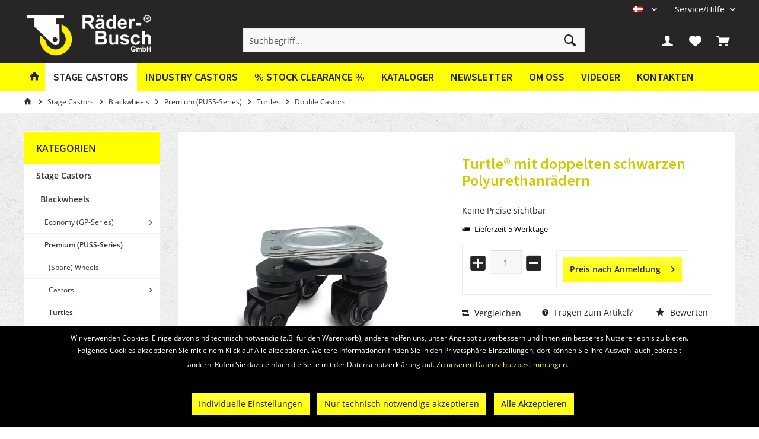

--- FILE ---
content_type: text/html; charset=UTF-8
request_url: https://raeder-busch.de/no/stage-castors/blackwheels/premium-puss-series/turtles/double-castors/8874/turtle-mit-doppelten-schwarzen-polyurethanraedern
body_size: 20267
content:
<!DOCTYPE html>
<html class="no-js" lang="de" itemscope="itemscope" itemtype="https://schema.org/WebPage">
<head>
<meta charset="utf-8">
<meta name="author" content="" />
<meta name="robots" content="index,follow" />
<meta name="revisit-after" content="15 days" />
<meta name="keywords" content="de, 118, fixation:, en,
Tripode
avec, doubles, roues, polyuréthane, noire, jante, aluminium, roulement, à, billes
chapes, noires
Platine, triangle:, mm
Mesure, la, roue:, 33" />
<meta name="description" content="Tripode avec doubles roues en polyuréthane noire, jante en aluminium, roulement à billes chapes noires Platine triangle: 118 x 118 x 118 mm Mesure de…" />
<meta property="og:type" content="product" />
<meta property="og:site_name" content="Räder Busch" />
<meta property="og:url" content="https://raeder-busch.de/no/stage-castors/blackwheels/premium-puss-series/turtles/double-castors/8874/turtle-mit-doppelten-schwarzen-polyurethanraedern" />
<meta property="og:title" content="Turtle® mit doppelten schwarzen Polyurethanrädern" />
<meta property="og:description" content="
Tripode
avec doubles roues en polyuréthane noire, jante en aluminium, roulement à billes
chapes noires
Platine triangle: 118 x 118 x 118 mm
Mesure de la roue: 2 x 33 x 9 mm
Hauteur: 76 mm
Platine de fixation: 115 x 85 mm..." />
<meta property="og:image" content="https://raeder-busch.de/media/image/ea/dc/ea/art_8874.png" />
<meta property="product:brand" content="Räder-Busch" />
<meta property="product:price" content="" />
<meta property="product:product_link" content="https://raeder-busch.de/no/stage-castors/blackwheels/premium-puss-series/turtles/double-castors/8874/turtle-mit-doppelten-schwarzen-polyurethanraedern" />
<meta name="twitter:card" content="product" />
<meta name="twitter:site" content="Räder Busch" />
<meta name="twitter:title" content="Turtle® mit doppelten schwarzen Polyurethanrädern" />
<meta name="twitter:description" content="
Tripode
avec doubles roues en polyuréthane noire, jante en aluminium, roulement à billes
chapes noires
Platine triangle: 118 x 118 x 118 mm
Mesure de la roue: 2 x 33 x 9 mm
Hauteur: 76 mm
Platine de fixation: 115 x 85 mm..." />
<meta name="twitter:image" content="https://raeder-busch.de/media/image/ea/dc/ea/art_8874.png" />
<meta itemprop="copyrightHolder" content="Räder Busch" />
<meta itemprop="copyrightYear" content="2014" />
<meta itemprop="isFamilyFriendly" content="True" />
<meta itemprop="image" content="https://raeder-busch.de/media/image/62/c7/9f/logo_wordmark_horizontal_white_yellow-01.png" />
<meta name="viewport" content="width=device-width, initial-scale=1.0">
<meta name="mobile-web-app-capable" content="yes">
<meta name="apple-mobile-web-app-title" content="Räder Busch">
<meta name="apple-mobile-web-app-capable" content="yes">
<meta name="apple-mobile-web-app-status-bar-style" content="default">
<link rel="alternate" hreflang="de-DE" href="https://raeder-busch.de/buehnen-rollen/blackwheels/premium-puss-serie/turtles/doppel-rollen/8874/turtle-mit-doppelten-schwarzen-polyurethanraedern" />
<link rel="alternate" hreflang="en-GB" href="https://raeder-busch.de/en/stage-castors/blackwheels/premium-puss-series/turtles/double-castors/8874/turtle-mit-doppelten-schwarzen-polyurethanraedern" />
<link rel="alternate" hreflang="fr-FR" href="https://raeder-busch.de/fr/roulettes-de-scene/roulettes-noires-blackwheels/premium-serie-puss/tripodes/roulettes-doubles/8874/turtle-mit-doppelten-schwarzen-polyurethanraedern" />
<link rel="alternate" hreflang="pl-PL" href="https://raeder-busch.de/pl/stage-castors/blackwheels/premium-puss-series/turtles/double-castors/8874/turtle-mit-doppelten-schwarzen-polyurethanraedern" />
<link rel="alternate" hreflang="es-ES" href="https://raeder-busch.de/es/stage-castors/blackwheels/premium-puss-series/turtles/double-castors/8874/turtle-mit-doppelten-schwarzen-polyurethanraedern" />
<link rel="alternate" hreflang="nn-NO" href="https://raeder-busch.de/no/stage-castors/blackwheels/premium-puss-series/turtles/double-castors/8874/turtle-mit-doppelten-schwarzen-polyurethanraedern" />
<link rel="alternate" hreflang="it-IT" href="https://raeder-busch.de/it/stage-castors/blackwheels/premium-puss-series/turtles/double-castors/8874/turtle-mit-doppelten-schwarzen-polyurethanraedern" />
<link rel="apple-touch-icon-precomposed" href="https://raeder-busch.de/media/image/86/25/27/logo_wheel.png">
<link rel="shortcut icon" href="https://raeder-busch.de/media/image/86/25/27/logo_wheel.png">
<meta name="msapplication-navbutton-color" content="#FFFF00" />
<meta name="application-name" content="Räder Busch" />
<meta name="msapplication-starturl" content="https://raeder-busch.de/no/" />
<meta name="msapplication-window" content="width=1024;height=768" />
<meta name="msapplication-TileImage" content="https://raeder-busch.de/media/image/86/25/27/logo_wheel.png">
<meta name="msapplication-TileColor" content="#FFFF00">
<meta name="theme-color" content="#FFFF00">
<link rel="canonical" href="https://raeder-busch.de/no/stage-castors/blackwheels/premium-puss-series/turtles/double-castors/8874/turtle-mit-doppelten-schwarzen-polyurethanraedern" />
<title itemprop="name">Turtle® mit doppelten schwarzen Polyurethanrädern | Double Castors | Turtles | Premium (PUSS-Series) | Blackwheels | Stage Castors | Räder Busch</title>
<link href="/web/cache/1767611095_069add1ee2dc87d4a3e6b964cefbfbfc.css" media="all" rel="stylesheet" type="text/css" />
<style type="text/css">
/*
Fix für Off-Canvas Warenkorb
Bei Klick auf den Warenkorb soll der Kunde direkt zur Warenkorb-Seite geleitet werden
Dies hat zum Effekt, dass dort das PDF-Angebot Plugin korrekt funktioniert, die richtige
Menge und Variation an Produkten auf dem PDF erscheint und weshalb der Off-Canvas Warenkorb
ebenfalls ausgeblendet werden muss
*/
.container--ajax-cart.is--shown {
display: none;
}
// Kategorie Text dunkler einfärben
.category-teaser--title {
color: #000;
}
.navigation--entry.is--active.js--menu-scroller--item > .navigation--link.is--active {
background-color: #ffffff !important;
}
/* dunkleres gelb */
.account-dropdown-container span, #useraccountmenu:hover .account-dropdown-container span {
color: #cccc00 !important;
}
/* Fix für Cookie-Banner - Linkfarbe */
.mnd-cookie-bar-privacy-settings-link,
.btn-accept-functional {
margin: 0rem 0rem 0.3125rem 0.625rem !important;
border-radius: 0px !important;
background-clip: padding-box !important;
padding: 0.125rem 0.75rem 0.125rem 0.75rem !important;
line-height: 2.125rem !important;
background-color: #ffff3d !important;
background-image: linear-gradient(to bottom, #ffff3d 0%, #ffff00 100%) !important;
border: 0 none !important;
color: #262626 !important;
}
.mnd-cookie-bar-text-wrapper p a {
color: #ffff00;
}
</style>
<script>
var mndCookieExpireDays = '31';
var mndCookieGACode = '';
var mndCookieGAOptIn = 'true';
var mndCookieShowPrivacySettingsLink = 'true';
var mndCookieShowPrivacySettingsLinkText = 'Individuelle Einstellungen';
var mndCookiePixelInstalled = '';
var mndCookieVersion = '1';
var mndCookiePrivacyLink = '/datenschutz';
var mndCookieImprintLink = '/impressum';
var mndCookieReloadPage = 'false';
var mndCookieReloadAddUtm = 'false';
var mndCookieCustomTrackingCookiesJSON = JSON.parse(JSON.stringify([]));
var mndCookieHideCloseButton = 'true';
var mndIsSecureShop = true;
var mndCookieConsentModeActive = 'false';
var mndCookieConsentWaitTimeout = 500;
var hostname = window.location.hostname;
var cookieSuffix = hostname.replace(/[^a-zA-Z]/g, "") + mndCookieVersion;
window.dataLayer = window.dataLayer || [];
function mndGetTrackingCookie(name) {
var nameEQ = name + "=";
var ca = document.cookie.split(';');
for(var i=0;i < ca.length;i++) {
var c = ca[i];
while (c.charAt(0)==' ') c = c.substring(1,c.length);
if (c.indexOf(nameEQ) == 0) return c.substring(nameEQ.length,c.length);
}
return null;
}
// google consent mode
if(mndCookieConsentModeActive == 'true') {
arr = [];
function gtag() {
dataLayer.push(arguments);
}
if(localStorage.getItem('mnd-accept-all-' + cookieSuffix) != null) {
gtag('consent', 'default', {
'ad_storage': 'granted',
'ad_user_data': 'granted',
'ad_personalization': 'granted',
'analytics_storage': 'granted',
'wait_for_update': mndCookieConsentWaitTimeout
});
arr['ad_storage'] = 'granted';
arr['ad_user_data'] = 'granted';
arr['ad_personalization'] = 'granted';
arr['analytics_storage'] = 'granted';
window.dataLayer.push(arr);
} else {
var mndAcceptStatistic = 'denied';
if(localStorage.getItem('mnd-accept-statistic-' + cookieSuffix) != null) {
mndAcceptStatistic = 'granted';
}
var mndAcceptRemarketing = 'denied';
if(localStorage.getItem('mnd-accept-remarketing-' + cookieSuffix) != null) {
mndAcceptRemarketing = 'granted';
}
gtag('consent', 'default', {
'ad_storage': mndAcceptRemarketing,
'ad_user_data': mndAcceptRemarketing,
'ad_personalization': mndAcceptRemarketing,
'analytics_storage': mndAcceptStatistic,
'wait_for_update': mndCookieConsentWaitTimeout
});
arr['ad_storage'] = mndAcceptRemarketing;
arr['ad_user_data'] = mndAcceptRemarketing;
arr['ad_personalization'] = mndAcceptRemarketing;
arr['analytics_storage'] = mndAcceptStatistic;
window.dataLayer.push(arr);
}
}
var mndCustomJs = function() {
}
if (mndCookieGACode !== '') {
var mndCookieGACodeArray = mndCookieGACode.split(',');
if(mndCookieGAOptIn === 'true' && mndGetTrackingCookie('mnd-ga-opted-in') !== 'true') {
mndCookieGACodeArray.forEach(function(el, index, array){
var gaProperty = mndCookieGACodeArray[index];
var disableStr = 'ga-disable-' + gaProperty;
if (mndIsSecureShop !== undefined && mndIsSecureShop === true) {
document.cookie = disableStr + '=true; expires=Thu, 31 Dec 2118 23:59:59 UTC; path=/; secure';
} else {
document.cookie = disableStr + '=true; expires=Thu, 31 Dec 2118 23:59:59 UTC; path=/;';
}
window[disableStr] = true;
});
} else {
mndCookieGACodeArray.forEach(function(el, index, array){
var gaProperty = mndCookieGACodeArray[index];
var disableStr = 'ga-disable-' + gaProperty;
if (mndGetTrackingCookie(disableStr) === 'true') {
window[disableStr] = true;
}
});
}
}
for(var i = 0; i < mndCookieCustomTrackingCookiesJSON.length; i++) {
var obj = mndCookieCustomTrackingCookiesJSON[i];
if(obj.Name != '' && obj.Cookie != '') {
if(obj.Setting === 'Opt-In' && mndGetTrackingCookie(obj.Cookie) !== 'true') {
if (mndIsSecureShop !== undefined && mndIsSecureShop === true) {
document.cookie = obj.Cookie+'=false; expires=Thu, 31 Dec 2118 23:59:59 UTC; path=/; secure';
} else {
document.cookie = obj.Cookie+'=false; expires=Thu, 31 Dec 2118 23:59:59 UTC; path=/;';
}
}
if(obj.Setting === 'Opt-Out' && mndGetTrackingCookie(obj.Cookie) != 'false') {
if (mndIsSecureShop !== undefined && mndIsSecureShop === true) {
document.cookie = obj.Cookie+'=true; expires=Thu, 31 Dec 2118 23:59:59 UTC; path=/; secure';
} else {
document.cookie = obj.Cookie+'=true; expires=Thu, 31 Dec 2118 23:59:59 UTC; path=/;';
}
}
}
if(obj.Cookie != '') {
var layerName = obj.Cookie;
arr = [];
if(mndGetTrackingCookie(obj.Cookie) === 'true') {
arr[layerName] = 'active';
window.dataLayer.push(arr);
} else {
arr[layerName] = 'inactive';
window.dataLayer.push(arr);
}
}
}
</script>
</head>
<body class="is--ctl-detail is--act-index tcinntheme themeware-fit layout-fullwidth-boxed gwfont2 headtyp-3 header-3 no-sticky" >
<div class="page-wrap">
<noscript class="noscript-main">
<div class="alert is--warning">
<div class="alert--icon">
<i class="icon--element icon--warning"></i>
</div>
<div class="alert--content">
Um R&#xE4;der&#x20;Busch in vollem Umfang nutzen zu k&ouml;nnen, empfehlen wir Ihnen Javascript in Ihrem Browser zu aktiveren.
</div>
</div>
</noscript>
<header class="header-main">
<div class="topbar top-bar no-link-text">
<div class="top-bar--navigation" role="menubar">

            <div class="top-bar--language navigation--entry">
            
                                    <form method="post" class="language--form">
                        
                            <div class="field--select">
                                                                
                                    
								 											                                    	<div class="language--flag nn_NO">NN</div>
                                	                                
                                                                
                                    <select name="__shop" class="language--select" data-auto-submit="true">
                                                                                                                        
                                            
																																			<option value="1" >
													DE
												</option>
											                                        
										                                                                                
                                            
																																			<option value="4" >
													EN
												</option>
											                                        
										                                                                                
                                            
																																			<option value="5" >
													FR
												</option>
											                                        
										                                                                                
                                            
																																			<option value="6" >
													PL
												</option>
											                                        
										                                                                                
                                            
																																			<option value="7" >
													ES
												</option>
											                                        
										                                                                                
                                            
																																			<option value="8" selected="selected">
													NN
												</option>
											                                        
										                                                                                
                                            
																																			<option value="11" >
													IT
												</option>
											                                        
										                                    </select>
                                
                                <input type="hidden" name="__redirect" value="1">
                                
                                <span class="arrow"></span>
                            </div>
                        
                    </form>
                            
        </div>
    



    

<div class="navigation--entry entry--service has--drop-down" role="menuitem" aria-haspopup="true" data-drop-down-menu="true">
<span class="service--display">Service/Hilfe</span>
            <ul class="service--list is--rounded" role="menu">
                            <li class="service--entry" role="menuitem">
                    <a class="service--link" href="https://raeder-busch.de/no/newsletter" title="Newsletter" >
                        Newsletter
                    </a>
                </li>
                            <li class="service--entry" role="menuitem">
                    <a class="service--link" href="https://raeder-busch.de/no/om-oss" title="Om oss" >
                        Om oss
                    </a>
                </li>
                            <li class="service--entry" role="menuitem">
                    <a class="service--link" href="https://raeder-busch.de/no/videoer" title="Videoer" >
                        Videoer
                    </a>
                </li>
                            <li class="service--entry" role="menuitem">
                    <a class="service--link" href="https://raeder-busch.de/no/contact-form" title="Kontakten" target="_self">
                        Kontakten
                    </a>
                </li>
                            <li class="service--entry" role="menuitem">
                    <a class="service--link" href="https://raeder-busch.de/no/widerrufsrecht" title="Widerrufsrecht" >
                        Widerrufsrecht
                    </a>
                </li>
                    </ul>
    

</div>
</div>
<div class="header-container">
<div class="header-logo-and-suche">
<div class="logo hover-typ-2" role="banner">
<a class="logo--link" href="https://raeder-busch.de/no/" title="Räder Busch - zur Startseite wechseln">
<picture>
<source srcset="https://raeder-busch.de/media/image/62/c7/9f/logo_wordmark_horizontal_white_yellow-01.png" media="(min-width: 78.75em)">
<source srcset="https://raeder-busch.de/media/image/62/c7/9f/logo_wordmark_horizontal_white_yellow-01.png" media="(min-width: 64em)">
<source srcset="https://raeder-busch.de/media/image/62/c7/9f/logo_wordmark_horizontal_white_yellow-01.png" media="(min-width: 48em)">
<img srcset="https://raeder-busch.de/media/image/62/c7/9f/logo_wordmark_horizontal_white_yellow-01.png" alt="Räder Busch - zur Startseite wechseln" title="Räder Busch - zur Startseite wechseln"/>
</picture>
</a>
</div>
</div>
<div id="header--searchform" data-search="true" aria-haspopup="true">
<form action="/no/search" method="get" class="main-search--form">
<input type="search" name="sSearch" class="main-search--field" autocomplete="off" autocapitalize="off" placeholder="Suchbegriff..." maxlength="30" />
<button type="submit" class="main-search--button">
<i class="icon--search"></i>
<span class="main-search--text"></span>
</button>
<div class="form--ajax-loader">&nbsp;</div>
</form>
<div class="main-search--results"></div>
</div>
<div class="notepad-and-cart top-bar--navigation">

			
		
	   





			
		
	<div class="navigation--entry entry--cart" role="menuitem">
		<a class="is--icon-left cart--link titletooltip" href="https://raeder-busch.de/no/checkout/cart" title="Warenkorb">
			<i class="icon--basket"></i>
			<span class="cart--display">
									Warenkorb
							</span>
            
            <span class="badge is--minimal cart--quantity is--hidden">0</span>
            
					</a>
		<div class="ajax-loader">&nbsp;</div>
	</div>

	   





			
		
            <div class="navigation--entry entry--notepad" role="menuitem">
            <a href="https://raeder-busch.de/no/note" title="Merkzettel">
                <i class="icon--heart"></i>
                                <span class="notepad--name">
                    Merkzettel
                </span>
            </a>
        </div>
    
	   




				
			<div id="useraccountmenu" title="Kundenkonto" class="navigation--entry account-dropdown has--drop-down" role="menuitem" data-offcanvas="true" data-offcanvasselector=".account-dropdown-container">
				<span class="account--display">
					<i class="icon--account"></i> <span class="name--account">Mein Konto</span>
				</span>
				<div class="account-dropdown-container">
				 	<div class="entry--close-off-canvas">
						<a href="#close-account-menu" class="account--close-off-canvas" title="Menü schließen">
							Menü schließen <i class="icon--arrow-right"></i>
						</a>
					</div>
					<span>Kundenkonto</span>
					<a href="https://raeder-busch.de/no/account" title="Mein Konto" class="anmelden--button btn is--primary service--link">Anmelden</a>
					<div class="registrieren-container">oder <a href="https://raeder-busch.de/no/account" title="Mein Konto" class="service--link">registrieren</a></div>
					<div class="infotext-container">Nach der Anmeldung, können Sie hier auf Ihren Kundenbereich zugreifen.</div>
				</div>
			</div>

			



<div class="navigation--entry entry--compare is--hidden" role="menuitem" aria-haspopup="true" data-drop-down-menu="true">
<div>


    
</div>
</div>
</div>
<div class="navigation--entry entry--menu-left" role="menuitem">
<a class="entry--link entry--trigger is--icon-left" href="#offcanvas--left" data-offcanvas="true" data-offCanvasSelector=".sidebar-main">
<i class="icon--menu"></i> <span class="menu--name">Menü</span>
</a>
</div>
<div class="container--ajax-cart off-canvas-90" data-collapse-cart="true"></div>
</div>
</div>
<div class="headbar">
<nav class="navigation-main hover-typ-2 font-family-sekundary" data-tc-menu-headline="false" data-tc-menu-text="false">
<div data-menu-scroller="true" data-listSelector=".navigation--list.container" data-viewPortSelector=".navigation--list-wrapper" data-stickyMenu="true" data-stickyMenuTablet="0" data-stickyMenuPhone="0" data-stickyMenuPosition="400" data-stickyMenuDuration="300" >
<div class="navigation--list-wrapper">
<ul class="navigation--list container" role="menubar" itemscope="itemscope" itemtype="https://schema.org/SiteNavigationElement">
<li class="navigation--entry is--home homeiconlink" role="menuitem"><a class="navigation--link is--first" href="https://raeder-busch.de/no/" title="Home" itemprop="url"><i itemprop="name" class="icon--house"></i></a></li><li class="navigation--entry is--active" role="menuitem"><a class="navigation--link is--active" href="https://raeder-busch.de/no/stage-castors/" title="Stage Castors" aria-label="Stage Castors" itemprop="url"><span itemprop="name">Stage Castors</span></a></li><li class="navigation--entry" role="menuitem"><a class="navigation--link" href="https://raeder-busch.de/no/industry-castors/" title="Industry Castors" aria-label="Industry Castors" itemprop="url"><span itemprop="name">Industry Castors</span></a></li><li class="navigation--entry" role="menuitem"><a class="navigation--link" href="https://raeder-busch.de/no/stock-clearance/" title="% Stock Clearance %" aria-label="% Stock Clearance %" itemprop="url"><span itemprop="name">% Stock Clearance %</span></a></li><li class="navigation--entry is--active" role="menuitem"><a class="navigation--link" href="https://raeder-busch.de/no/kataloger" title="Kataloger" >Kataloger</a></li><li class="navigation--entry is--active" role="menuitem"><a class="navigation--link" href="https://raeder-busch.de/no/newsletter" title="Newsletter" >Newsletter</a></li><li class="navigation--entry is--active" role="menuitem"><a class="navigation--link" href="https://raeder-busch.de/no/om-oss" title="Om oss" >Om oss</a></li><li class="navigation--entry is--active" role="menuitem"><a class="navigation--link" href="https://raeder-busch.de/no/videoer" title="Videoer" >Videoer</a></li><li class="navigation--entry is--active" role="menuitem"><a class="navigation--link" href="https://raeder-busch.de/no/contact-form" title="Kontakten" target="_self">Kontakten</a></li>            </ul>
</div>
<div class="advanced-menu" data-advanced-menu="true" data-hoverDelay="250">
<div class="menu--container">
<div class="button-container">
<a href="https://raeder-busch.de/no/stage-castors/" class="button--category" aria-label="Zur Kategorie Stage Castors" title="Zur Kategorie Stage Castors">
<i class="icon--arrow-right"></i>
Zur Kategorie Stage Castors
</a>
<span class="button--close">
<i class="icon--cross"></i>
</span>
</div>
<div class="content--wrapper has--content">
<ul class="menu--list menu--level-0 columns--4" style="width: 100%;">
<li class="menu--list-item item--level-0" style="width: 100%">
<a href="https://raeder-busch.de/no/stage-castors/blackwheels/" class="menu--list-item-link" aria-label="Blackwheels" title="Blackwheels">Blackwheels</a>
<ul class="menu--list menu--level-1 columns--4">
<li class="menu--list-item item--level-1">
<a href="https://raeder-busch.de/no/stage-castors/blackwheels/economy-gp-series/" class="menu--list-item-link" aria-label="Economy (GP-Series)" title="Economy (GP-Series)">Economy (GP-Series)</a>
</li>
<li class="menu--list-item item--level-1">
<a href="https://raeder-busch.de/no/stage-castors/blackwheels/premium-puss-series/" class="menu--list-item-link" aria-label="Premium (PUSS-Series)" title="Premium (PUSS-Series)">Premium (PUSS-Series)</a>
</li>
<li class="menu--list-item item--level-1">
<a href="https://raeder-busch.de/no/stage-castors/blackwheels/basic-vpss-gpk-series/" class="menu--list-item-link" aria-label="Basic (VPSS-/GPK-Series)" title="Basic (VPSS-/GPK-Series)">Basic (VPSS-/GPK-Series)</a>
</li>
<li class="menu--list-item item--level-1">
<a href="https://raeder-busch.de/no/stage-castors/blackwheels/inlineskater-pk-series/" class="menu--list-item-link" aria-label="Inline/Skater (PK-Series)" title="Inline/Skater (PK-Series)">Inline/Skater (PK-Series)</a>
</li>
<li class="menu--list-item item--level-1">
<a href="https://raeder-busch.de/no/stage-castors/blackwheels/elastic-rubber-agts-series/" class="menu--list-item-link" aria-label="Elastic Rubber (AGTS-Series)" title="Elastic Rubber (AGTS-Series)">Elastic Rubber (AGTS-Series)</a>
</li>
<li class="menu--list-item item--level-1">
<a href="https://raeder-busch.de/no/stage-castors/blackwheels/light-duty-castors-ku-series/" class="menu--list-item-link" aria-label="Light Duty Castors (KU-Series)" title="Light Duty Castors (KU-Series)">Light Duty Castors (KU-Series)</a>
</li>
<li class="menu--list-item item--level-1">
<a href="https://raeder-busch.de/no/stage-castors/blackwheels/soft-polyurethane-puw-series/" class="menu--list-item-link" aria-label="Soft Polyurethane (PUW-Series)" title="Soft Polyurethane (PUW-Series)">Soft Polyurethane (PUW-Series)</a>
</li>
<li class="menu--list-item item--level-1">
<a href="https://raeder-busch.de/no/stage-castors/blackwheels/transparent-light-duty-castors-pkr-series/" class="menu--list-item-link" aria-label="Transparent Light Duty Castors (PKR-Series)" title="Transparent Light Duty Castors (PKR-Series)">Transparent Light Duty Castors (PKR-Series)</a>
</li>
<li class="menu--list-item item--level-1">
<a href="https://raeder-busch.de/no/stage-castors/blackwheels/polyamide-nys-series/" class="menu--list-item-link" aria-label="Polyamide (NYS-Series)" title="Polyamide (NYS-Series)">Polyamide (NYS-Series)</a>
</li>
</ul>
</li>
<li class="menu--list-item item--level-0" style="width: 100%">
<a href="https://raeder-busch.de/no/stage-castors/vulkollan-castors/" class="menu--list-item-link" aria-label="Vulkollan Castors" title="Vulkollan Castors">Vulkollan Castors</a>
<ul class="menu--list menu--level-1 columns--4">
<li class="menu--list-item item--level-1">
<a href="https://raeder-busch.de/no/stage-castors/vulkollan-castors/spare-wheels/" class="menu--list-item-link" aria-label="(Spare) Wheels" title="(Spare) Wheels">(Spare) Wheels</a>
</li>
<li class="menu--list-item item--level-1">
<a href="https://raeder-busch.de/no/stage-castors/vulkollan-castors/castors/" class="menu--list-item-link" aria-label="Castors" title="Castors">Castors</a>
</li>
<li class="menu--list-item item--level-1">
<a href="https://raeder-busch.de/no/stage-castors/vulkollan-castors/turtles/" class="menu--list-item-link" aria-label="Turtles" title="Turtles">Turtles</a>
</li>
<li class="menu--list-item item--level-1">
<a href="https://raeder-busch.de/no/stage-castors/vulkollan-castors/air-lift-turtles-hebewunder/" class="menu--list-item-link" aria-label="Air Lift Turtles (Hebewunder)" title="Air Lift Turtles (Hebewunder)">Air Lift Turtles (Hebewunder)</a>
</li>
</ul>
</li>
<li class="menu--list-item item--level-0" style="width: 100%">
<a href="https://raeder-busch.de/no/stage-castors/case-castors-blue-wheels/" class="menu--list-item-link" aria-label="Case Castors (Blue Wheels)" title="Case Castors (Blue Wheels)">Case Castors (Blue Wheels)</a>
<ul class="menu--list menu--level-1 columns--4">
<li class="menu--list-item item--level-1">
<a href="https://raeder-busch.de/no/stage-castors/case-castors-blue-wheels/spare-wheels/" class="menu--list-item-link" aria-label="(Spare) Wheels" title="(Spare) Wheels">(Spare) Wheels</a>
</li>
<li class="menu--list-item item--level-1">
<a href="https://raeder-busch.de/no/stage-castors/case-castors-blue-wheels/castors/" class="menu--list-item-link" aria-label="Castors" title="Castors">Castors</a>
</li>
<li class="menu--list-item item--level-1">
<a href="https://raeder-busch.de/no/stage-castors/case-castors-blue-wheels/turtles/" class="menu--list-item-link" aria-label="Turtles" title="Turtles">Turtles</a>
</li>
<li class="menu--list-item item--level-1">
<a href="https://raeder-busch.de/no/stage-castors/case-castors-blue-wheels/air-lift-turtles-hebewunder/" class="menu--list-item-link" aria-label="Air Lift Turtles (Hebewunder)" title="Air Lift Turtles (Hebewunder)">Air Lift Turtles (Hebewunder)</a>
</li>
</ul>
</li>
<li class="menu--list-item item--level-0" style="width: 100%">
<a href="https://raeder-busch.de/no/stage-castors/light-duty-castors/" class="menu--list-item-link" aria-label="Light Duty Castors" title="Light Duty Castors">Light Duty Castors</a>
<ul class="menu--list menu--level-1 columns--4">
<li class="menu--list-item item--level-1">
<a href="https://raeder-busch.de/no/stage-castors/light-duty-castors/50-70-kg/" class="menu--list-item-link" aria-label="50-70 kg" title="50-70 kg">50-70 kg</a>
</li>
<li class="menu--list-item item--level-1">
<a href="https://raeder-busch.de/no/stage-castors/light-duty-castors/80-100-kg/" class="menu--list-item-link" aria-label="80-100 kg" title="80-100 kg">80-100 kg</a>
</li>
</ul>
</li>
<li class="menu--list-item item--level-0" style="width: 100%">
<a href="https://raeder-busch.de/no/stage-castors/air-lift-turtles-hebewunder/" class="menu--list-item-link" aria-label="Air Lift Turtles (Hebewunder)" title="Air Lift Turtles (Hebewunder)">Air Lift Turtles (Hebewunder)</a>
<ul class="menu--list menu--level-1 columns--4">
<li class="menu--list-item item--level-1">
<a href="https://raeder-busch.de/no/stage-castors/air-lift-turtles-hebewunder/vulkollan-wheels/" class="menu--list-item-link" aria-label="Vulkollan Wheels" title="Vulkollan Wheels">Vulkollan Wheels</a>
</li>
<li class="menu--list-item item--level-1">
<a href="https://raeder-busch.de/no/stage-castors/air-lift-turtles-hebewunder/polyurethane-wheels/" class="menu--list-item-link" aria-label="Polyurethane Wheels" title="Polyurethane Wheels">Polyurethane Wheels</a>
</li>
<li class="menu--list-item item--level-1">
<a href="https://raeder-busch.de/no/stage-castors/air-lift-turtles-hebewunder/blue-wheels/" class="menu--list-item-link" aria-label="Blue Wheels" title="Blue Wheels">Blue Wheels</a>
</li>
<li class="menu--list-item item--level-1">
<a href="https://raeder-busch.de/no/stage-castors/air-lift-turtles-hebewunder/accessories/" class="menu--list-item-link" aria-label="Accessories" title="Accessories">Accessories</a>
</li>
</ul>
</li>
<li class="menu--list-item item--level-0" style="width: 100%">
<a href="https://raeder-busch.de/no/stage-castors/scenery-hinges/" class="menu--list-item-link" aria-label="Scenery Hinges" title="Scenery Hinges">Scenery Hinges</a>
<ul class="menu--list menu--level-1 columns--4">
<li class="menu--list-item item--level-1">
<a href="https://raeder-busch.de/no/stage-castors/scenery-hinges/bright-steel/" class="menu--list-item-link" aria-label="Bright Steel" title="Bright Steel">Bright Steel</a>
</li>
<li class="menu--list-item item--level-1">
<a href="https://raeder-busch.de/no/stage-castors/scenery-hinges/black/" class="menu--list-item-link" aria-label="Black" title="Black">Black</a>
</li>
<li class="menu--list-item item--level-1">
<a href="https://raeder-busch.de/no/stage-castors/scenery-hinges/special-hinges/" class="menu--list-item-link" aria-label="Special Hinges" title="Special Hinges">Special Hinges</a>
</li>
</ul>
</li>
<li class="menu--list-item item--level-0" style="width: 100%">
<a href="https://raeder-busch.de/no/stage-castors/roller-inserts/" class="menu--list-item-link" aria-label="Roller Inserts" title="Roller Inserts">Roller Inserts</a>
</li>
<li class="menu--list-item item--level-0" style="width: 100%">
<a href="https://raeder-busch.de/no/stage-castors/box-castors/" class="menu--list-item-link" aria-label="Box Castors" title="Box Castors">Box Castors</a>
<ul class="menu--list menu--level-1 columns--4">
<li class="menu--list-item item--level-1">
<a href="https://raeder-busch.de/no/stage-castors/box-castors/swivel-castors/" class="menu--list-item-link" aria-label="Swivel Castors" title="Swivel Castors">Swivel Castors</a>
</li>
<li class="menu--list-item item--level-1">
<a href="https://raeder-busch.de/no/stage-castors/box-castors/fixed-castors/" class="menu--list-item-link" aria-label="Fixed Castors" title="Fixed Castors">Fixed Castors</a>
</li>
</ul>
</li>
<li class="menu--list-item item--level-0" style="width: 100%">
<a href="https://raeder-busch.de/no/stage-castors/tracks-accessories/" class="menu--list-item-link" aria-label="Tracks &amp; Accessories" title="Tracks &amp; Accessories">Tracks & Accessories</a>
<ul class="menu--list menu--level-1 columns--4">
<li class="menu--list-item item--level-1">
<a href="https://raeder-busch.de/no/stage-castors/tracks-accessories/straight-tracks/" class="menu--list-item-link" aria-label="Straight Tracks" title="Straight Tracks">Straight Tracks</a>
</li>
<li class="menu--list-item item--level-1">
<a href="https://raeder-busch.de/no/stage-castors/tracks-accessories/bent-tracks/" class="menu--list-item-link" aria-label="Bent Tracks" title="Bent Tracks">Bent Tracks</a>
</li>
<li class="menu--list-item item--level-1">
<a href="https://raeder-busch.de/no/stage-castors/tracks-accessories/hangers/" class="menu--list-item-link" aria-label="Hangers" title="Hangers">Hangers</a>
</li>
<li class="menu--list-item item--level-1">
<a href="https://raeder-busch.de/no/stage-castors/tracks-accessories/guide-rollers/" class="menu--list-item-link" aria-label="Guide Rollers" title="Guide Rollers">Guide Rollers</a>
</li>
</ul>
</li>
<li class="menu--list-item item--level-0" style="width: 100%">
<a href="https://raeder-busch.de/no/stage-castors/cable-glider/" class="menu--list-item-link" aria-label="Cable Glider" title="Cable Glider">Cable Glider</a>
<ul class="menu--list menu--level-1 columns--4">
<li class="menu--list-item item--level-1">
<a href="https://raeder-busch.de/no/stage-castors/cable-glider/for-rope-oe-3mm/" class="menu--list-item-link" aria-label="for rope-Ø 3mm" title="for rope-Ø 3mm">for rope-Ø 3mm</a>
</li>
<li class="menu--list-item item--level-1">
<a href="https://raeder-busch.de/no/stage-castors/cable-glider/for-rope-oe-4mm/" class="menu--list-item-link" aria-label="for rope-Ø 4mm" title="for rope-Ø 4mm">for rope-Ø 4mm</a>
</li>
<li class="menu--list-item item--level-1">
<a href="https://raeder-busch.de/no/stage-castors/cable-glider/for-rope-oe-5mm/" class="menu--list-item-link" aria-label="for rope-Ø 5mm" title="for rope-Ø 5mm">for rope-Ø 5mm</a>
</li>
<li class="menu--list-item item--level-1">
<a href="https://raeder-busch.de/no/stage-castors/cable-glider/for-rope-oe-6-and-8mm/" class="menu--list-item-link" aria-label="for rope-Ø 6 and 8mm" title="for rope-Ø 6 and 8mm">for rope-Ø 6 and 8mm</a>
</li>
</ul>
</li>
<li class="menu--list-item item--level-0" style="width: 100%">
<a href="https://raeder-busch.de/no/stage-castors/thrust-bearings/" class="menu--list-item-link" aria-label="Thrust Bearings" title="Thrust Bearings">Thrust Bearings</a>
</li>
<li class="menu--list-item item--level-0" style="width: 100%">
<a href="https://raeder-busch.de/no/stage-castors/ladder-castors/" class="menu--list-item-link" aria-label="Ladder Castors" title="Ladder Castors">Ladder Castors</a>
</li>
<li class="menu--list-item item--level-0" style="width: 100%">
<a href="https://raeder-busch.de/no/stage-castors/black-scenery-fittings/" class="menu--list-item-link" aria-label="Black scenery fittings" title="Black scenery fittings">Black scenery fittings</a>
</li>
<li class="menu--list-item item--level-0" style="width: 100%">
<a href="https://raeder-busch.de/no/stage-castors/truck-locks/" class="menu--list-item-link" aria-label="Truck locks" title="Truck locks">Truck locks</a>
</li>
</ul>
</div>
</div>
<div class="menu--container">
<div class="button-container">
<a href="https://raeder-busch.de/no/industry-castors/" class="button--category" aria-label="Zur Kategorie Industry Castors" title="Zur Kategorie Industry Castors">
<i class="icon--arrow-right"></i>
Zur Kategorie Industry Castors
</a>
<span class="button--close">
<i class="icon--cross"></i>
</span>
</div>
<div class="content--wrapper has--content">
<ul class="menu--list menu--level-0 columns--4" style="width: 100%;">
<li class="menu--list-item item--level-0" style="width: 100%">
<a href="https://raeder-busch.de/no/industry-castors/light-duty-castors/" class="menu--list-item-link" aria-label="Light Duty Castors" title="Light Duty Castors">Light Duty Castors</a>
<ul class="menu--list menu--level-1 columns--4">
<li class="menu--list-item item--level-1">
<a href="https://raeder-busch.de/no/industry-castors/light-duty-castors/50-70-kg/" class="menu--list-item-link" aria-label="50-70 kg" title="50-70 kg">50-70 kg</a>
</li>
<li class="menu--list-item item--level-1">
<a href="https://raeder-busch.de/no/industry-castors/light-duty-castors/80-100-kg/" class="menu--list-item-link" aria-label="80-100 kg" title="80-100 kg">80-100 kg</a>
</li>
<li class="menu--list-item item--level-1">
<a href="https://raeder-busch.de/no/industry-castors/light-duty-castors/80-200-kg/" class="menu--list-item-link" aria-label="80-200 kg" title="80-200 kg">80-200 kg</a>
</li>
<li class="menu--list-item item--level-1">
<a href="https://raeder-busch.de/no/industry-castors/light-duty-castors/antistatic/" class="menu--list-item-link" aria-label="Antistatic" title="Antistatic">Antistatic</a>
</li>
<li class="menu--list-item item--level-1">
<a href="https://raeder-busch.de/no/industry-castors/light-duty-castors/polyamide/" class="menu--list-item-link" aria-label="Polyamide" title="Polyamide">Polyamide</a>
</li>
</ul>
</li>
<li class="menu--list-item item--level-0" style="width: 100%">
<a href="https://raeder-busch.de/no/industry-castors/transport-castors/" class="menu--list-item-link" aria-label="Transport Castors" title="Transport Castors">Transport Castors</a>
<ul class="menu--list menu--level-1 columns--4">
<li class="menu--list-item item--level-1">
<a href="https://raeder-busch.de/no/industry-castors/transport-castors/elastic-rubber-blue/" class="menu--list-item-link" aria-label="Elastic Rubber (blue)" title="Elastic Rubber (blue)">Elastic Rubber (blue)</a>
</li>
<li class="menu--list-item item--level-1">
<a href="https://raeder-busch.de/no/industry-castors/transport-castors/solid-rubber-black/" class="menu--list-item-link" aria-label="Solid Rubber (black)" title="Solid Rubber (black)">Solid Rubber (black)</a>
</li>
<li class="menu--list-item item--level-1">
<a href="https://raeder-busch.de/no/industry-castors/transport-castors/solid-rubber-grey/" class="menu--list-item-link" aria-label="Solid Rubber (grey)" title="Solid Rubber (grey)">Solid Rubber (grey)</a>
</li>
<li class="menu--list-item item--level-1">
<a href="https://raeder-busch.de/no/industry-castors/transport-castors/solid-rubber-antistatic/" class="menu--list-item-link" aria-label="Solid Rubber (antistatic)" title="Solid Rubber (antistatic)">Solid Rubber (antistatic)</a>
</li>
<li class="menu--list-item item--level-1">
<a href="https://raeder-busch.de/no/industry-castors/transport-castors/polyurethane-brown/" class="menu--list-item-link" aria-label="Polyurethane (brown)" title="Polyurethane (brown)">Polyurethane (brown)</a>
</li>
<li class="menu--list-item item--level-1">
<a href="https://raeder-busch.de/no/industry-castors/transport-castors/polyurethane-black/" class="menu--list-item-link" aria-label="Polyurethane (black)" title="Polyurethane (black)">Polyurethane (black)</a>
</li>
<li class="menu--list-item item--level-1">
<a href="https://raeder-busch.de/no/industry-castors/transport-castors/polyamide-white/" class="menu--list-item-link" aria-label="Polyamide (white)" title="Polyamide (white)">Polyamide (white)</a>
</li>
</ul>
</li>
<li class="menu--list-item item--level-0" style="width: 100%">
<a href="https://raeder-busch.de/no/industry-castors/heavy-duty-castors/" class="menu--list-item-link" aria-label="Heavy Duty Castors" title="Heavy Duty Castors">Heavy Duty Castors</a>
<ul class="menu--list menu--level-1 columns--4">
<li class="menu--list-item item--level-1">
<a href="https://raeder-busch.de/no/industry-castors/heavy-duty-castors/elastic-rubber/" class="menu--list-item-link" aria-label="Elastic Rubber" title="Elastic Rubber">Elastic Rubber</a>
</li>
<li class="menu--list-item item--level-1">
<a href="https://raeder-busch.de/no/industry-castors/heavy-duty-castors/polyurethane/" class="menu--list-item-link" aria-label="Polyurethane" title="Polyurethane">Polyurethane</a>
</li>
<li class="menu--list-item item--level-1">
<a href="https://raeder-busch.de/no/industry-castors/heavy-duty-castors/polyurethane-soft/" class="menu--list-item-link" aria-label="Polyurethane, soft" title="Polyurethane, soft">Polyurethane, soft</a>
</li>
<li class="menu--list-item item--level-1">
<a href="https://raeder-busch.de/no/industry-castors/heavy-duty-castors/polyamide/" class="menu--list-item-link" aria-label="Polyamide" title="Polyamide">Polyamide</a>
</li>
</ul>
</li>
<li class="menu--list-item item--level-0" style="width: 100%">
<a href="https://raeder-busch.de/no/industry-castors/stainless-steel-castors/" class="menu--list-item-link" aria-label="Stainless Steel Castors" title="Stainless Steel Castors">Stainless Steel Castors</a>
<ul class="menu--list menu--level-1 columns--4">
<li class="menu--list-item item--level-1">
<a href="https://raeder-busch.de/no/industry-castors/stainless-steel-castors/polyamide/" class="menu--list-item-link" aria-label="Polyamide" title="Polyamide">Polyamide</a>
</li>
<li class="menu--list-item item--level-1">
<a href="https://raeder-busch.de/no/industry-castors/stainless-steel-castors/solid-rubber/" class="menu--list-item-link" aria-label="Solid Rubber" title="Solid Rubber">Solid Rubber</a>
</li>
<li class="menu--list-item item--level-1">
<a href="https://raeder-busch.de/no/industry-castors/stainless-steel-castors/polyurethane/" class="menu--list-item-link" aria-label="Polyurethane" title="Polyurethane">Polyurethane</a>
</li>
</ul>
</li>
<li class="menu--list-item item--level-0" style="width: 100%">
<a href="https://raeder-busch.de/no/industry-castors/pneumatic-castors/" class="menu--list-item-link" aria-label="Pneumatic Castors" title="Pneumatic Castors">Pneumatic Castors</a>
<ul class="menu--list menu--level-1 columns--4">
<li class="menu--list-item item--level-1">
<a href="https://raeder-busch.de/no/industry-castors/pneumatic-castors/spare-wheels/" class="menu--list-item-link" aria-label="(Spare) Wheels" title="(Spare) Wheels">(Spare) Wheels</a>
</li>
<li class="menu--list-item item--level-1">
<a href="https://raeder-busch.de/no/industry-castors/pneumatic-castors/swivel-castors/" class="menu--list-item-link" aria-label="Swivel castors" title="Swivel castors">Swivel castors</a>
</li>
<li class="menu--list-item item--level-1">
<a href="https://raeder-busch.de/no/industry-castors/pneumatic-castors/swivel-castors-with-brake/" class="menu--list-item-link" aria-label="Swivel castors with brake" title="Swivel castors with brake">Swivel castors with brake</a>
</li>
<li class="menu--list-item item--level-1">
<a href="https://raeder-busch.de/no/industry-castors/pneumatic-castors/fixed-castors/" class="menu--list-item-link" aria-label="Fixed castors" title="Fixed castors">Fixed castors</a>
</li>
</ul>
</li>
<li class="menu--list-item item--level-0" style="width: 100%">
<a href="https://raeder-busch.de/no/industry-castors/unbreakable-pneumatic-castors/" class="menu--list-item-link" aria-label="Unbreakable Pneumatic Castors" title="Unbreakable Pneumatic Castors">Unbreakable Pneumatic Castors</a>
<ul class="menu--list menu--level-1 columns--4">
<li class="menu--list-item item--level-1">
<a href="https://raeder-busch.de/no/industry-castors/unbreakable-pneumatic-castors/spare-wheels/" class="menu--list-item-link" aria-label="(Spare) Wheels" title="(Spare) Wheels">(Spare) Wheels</a>
</li>
<li class="menu--list-item item--level-1">
<a href="https://raeder-busch.de/no/industry-castors/unbreakable-pneumatic-castors/swivel-castors/" class="menu--list-item-link" aria-label="Swivel castors" title="Swivel castors">Swivel castors</a>
</li>
<li class="menu--list-item item--level-1">
<a href="https://raeder-busch.de/no/industry-castors/unbreakable-pneumatic-castors/swivel-castors-with-brake/" class="menu--list-item-link" aria-label="Swivel castors with brake" title="Swivel castors with brake">Swivel castors with brake</a>
</li>
<li class="menu--list-item item--level-1">
<a href="https://raeder-busch.de/no/industry-castors/unbreakable-pneumatic-castors/fixed-castors/" class="menu--list-item-link" aria-label="Fixed castors" title="Fixed castors">Fixed castors</a>
</li>
</ul>
</li>
<li class="menu--list-item item--level-0" style="width: 100%">
<a href="https://raeder-busch.de/no/industry-castors/wheels-for-pallet-lifters/" class="menu--list-item-link" aria-label="Wheels For Pallet Lifters" title="Wheels For Pallet Lifters">Wheels For Pallet Lifters</a>
<ul class="menu--list menu--level-1 columns--4">
<li class="menu--list-item item--level-1">
<a href="https://raeder-busch.de/no/industry-castors/wheels-for-pallet-lifters/support-wheels/" class="menu--list-item-link" aria-label="Support wheels" title="Support wheels">Support wheels</a>
</li>
<li class="menu--list-item item--level-1">
<a href="https://raeder-busch.de/no/industry-castors/wheels-for-pallet-lifters/front-wheels/" class="menu--list-item-link" aria-label="Front wheels" title="Front wheels">Front wheels</a>
</li>
</ul>
</li>
<li class="menu--list-item item--level-0" style="width: 100%">
<a href="https://raeder-busch.de/no/industry-castors/heat-resistant-castors/" class="menu--list-item-link" aria-label="Heat Resistant Castors" title="Heat Resistant Castors">Heat Resistant Castors</a>
<ul class="menu--list menu--level-1 columns--4">
<li class="menu--list-item item--level-1">
<a href="https://raeder-busch.de/no/industry-castors/heat-resistant-castors/solid-rubber/" class="menu--list-item-link" aria-label="Solid Rubber" title="Solid Rubber">Solid Rubber</a>
</li>
<li class="menu--list-item item--level-1">
<a href="https://raeder-busch.de/no/industry-castors/heat-resistant-castors/polyamide/" class="menu--list-item-link" aria-label="Polyamide" title="Polyamide">Polyamide</a>
</li>
</ul>
</li>
<li class="menu--list-item item--level-0" style="width: 100%">
<a href="https://raeder-busch.de/no/industry-castors/ball-castors/" class="menu--list-item-link" aria-label="Ball Castors" title="Ball Castors">Ball Castors</a>
<ul class="menu--list menu--level-1 columns--4">
<li class="menu--list-item item--level-1">
<a href="https://raeder-busch.de/no/industry-castors/ball-castors/polyamide-ball/" class="menu--list-item-link" aria-label="Polyamide Ball" title="Polyamide Ball">Polyamide Ball</a>
</li>
<li class="menu--list-item item--level-1">
<a href="https://raeder-busch.de/no/industry-castors/ball-castors/steel-ball/" class="menu--list-item-link" aria-label="Steel Ball" title="Steel Ball">Steel Ball</a>
</li>
</ul>
</li>
<li class="menu--list-item item--level-0" style="width: 100%">
<a href="https://raeder-busch.de/no/industry-castors/multi-castors/" class="menu--list-item-link" aria-label="Multi Castors" title="Multi Castors">Multi Castors</a>
</li>
<li class="menu--list-item item--level-0" style="width: 100%">
<a href="https://raeder-busch.de/no/industry-castors/office-chair-castors/" class="menu--list-item-link" aria-label="Office Chair Castors" title="Office Chair Castors">Office Chair Castors</a>
</li>
<li class="menu--list-item item--level-0" style="width: 100%">
<a href="https://raeder-busch.de/no/industry-castors/conveyor-rollers/" class="menu--list-item-link" aria-label="Conveyor Rollers" title="Conveyor Rollers">Conveyor Rollers</a>
<ul class="menu--list menu--level-1 columns--4">
<li class="menu--list-item item--level-1">
<a href="https://raeder-busch.de/no/industry-castors/conveyor-rollers/polyamide/" class="menu--list-item-link" aria-label="Polyamide" title="Polyamide">Polyamide</a>
</li>
<li class="menu--list-item item--level-1">
<a href="https://raeder-busch.de/no/industry-castors/conveyor-rollers/steel/" class="menu--list-item-link" aria-label="Steel" title="Steel">Steel</a>
</li>
</ul>
</li>
<li class="menu--list-item item--level-0" style="width: 100%">
<a href="https://raeder-busch.de/no/industry-castors/rope-pulleys/" class="menu--list-item-link" aria-label="Rope Pulleys" title="Rope Pulleys">Rope Pulleys</a>
</li>
<li class="menu--list-item item--level-0" style="width: 100%">
<a href="https://raeder-busch.de/no/industry-castors/gate-rollers/" class="menu--list-item-link" aria-label="Gate Rollers" title="Gate Rollers">Gate Rollers</a>
<ul class="menu--list menu--level-1 columns--4">
<li class="menu--list-item item--level-1">
<a href="https://raeder-busch.de/no/industry-castors/gate-rollers/cast-iron/" class="menu--list-item-link" aria-label="Cast Iron" title="Cast Iron">Cast Iron</a>
</li>
<li class="menu--list-item item--level-1">
<a href="https://raeder-busch.de/no/industry-castors/gate-rollers/steel/" class="menu--list-item-link" aria-label="Steel" title="Steel">Steel</a>
</li>
</ul>
</li>
<li class="menu--list-item item--level-0" style="width: 100%">
<a href="https://raeder-busch.de/no/industry-castors/expanding-bolts/" class="menu--list-item-link" aria-label="Expanding Bolts" title="Expanding Bolts">Expanding Bolts</a>
<ul class="menu--list menu--level-1 columns--4">
<li class="menu--list-item item--level-1">
<a href="https://raeder-busch.de/no/industry-castors/expanding-bolts/for-round-tube/" class="menu--list-item-link" aria-label="for round tube" title="for round tube">for round tube</a>
</li>
<li class="menu--list-item item--level-1">
<a href="https://raeder-busch.de/no/industry-castors/expanding-bolts/for-square-tube/" class="menu--list-item-link" aria-label="for square tube" title="for square tube">for square tube</a>
</li>
</ul>
</li>
</ul>
</div>
</div>
<div class="menu--container">
<div class="button-container">
<a href="https://raeder-busch.de/no/stock-clearance/" class="button--category" aria-label="Zur Kategorie % Stock Clearance %" title="Zur Kategorie % Stock Clearance %">
<i class="icon--arrow-right"></i>
Zur Kategorie % Stock Clearance %
</a>
<span class="button--close">
<i class="icon--cross"></i>
</span>
</div>
</div>
</div>
</div>
</nav>
</div>
</header>
<nav class="content--breadcrumb block">
<div>
<ul class="breadcrumb--list" role="menu" itemscope itemtype="https://schema.org/BreadcrumbList">
<li class="breadcrumb--entry">
<a class="breadcrumb--icon" href="https://raeder-busch.de/no/"><i class="icon--house"></i></a>
</li>
<li class="breadcrumb--separator">
<i class="icon--arrow-right"></i>
</li>
<li role="menuitem" class="breadcrumb--entry" itemprop="itemListElement" itemscope itemtype="https://schema.org/ListItem">
<a class="breadcrumb--link" href="https://raeder-busch.de/no/stage-castors/" title="Stage Castors" itemprop="item">
<link itemprop="url" href="https://raeder-busch.de/no/stage-castors/" />
<span class="breadcrumb--title" itemprop="name">Stage Castors</span>
</a>
<meta itemprop="position" content="0" />
</li>
<li role="none" class="breadcrumb--separator">
<i class="icon--arrow-right"></i>
</li>
<li role="menuitem" class="breadcrumb--entry" itemprop="itemListElement" itemscope itemtype="https://schema.org/ListItem">
<a class="breadcrumb--link" href="https://raeder-busch.de/no/stage-castors/blackwheels/" title="Blackwheels" itemprop="item">
<link itemprop="url" href="https://raeder-busch.de/no/stage-castors/blackwheels/" />
<span class="breadcrumb--title" itemprop="name">Blackwheels</span>
</a>
<meta itemprop="position" content="1" />
</li>
<li role="none" class="breadcrumb--separator">
<i class="icon--arrow-right"></i>
</li>
<li role="menuitem" class="breadcrumb--entry" itemprop="itemListElement" itemscope itemtype="https://schema.org/ListItem">
<a class="breadcrumb--link" href="https://raeder-busch.de/no/stage-castors/blackwheels/premium-puss-series/" title="Premium (PUSS-Series)" itemprop="item">
<link itemprop="url" href="https://raeder-busch.de/no/stage-castors/blackwheels/premium-puss-series/" />
<span class="breadcrumb--title" itemprop="name">Premium (PUSS-Series)</span>
</a>
<meta itemprop="position" content="2" />
</li>
<li role="none" class="breadcrumb--separator">
<i class="icon--arrow-right"></i>
</li>
<li role="menuitem" class="breadcrumb--entry" itemprop="itemListElement" itemscope itemtype="https://schema.org/ListItem">
<a class="breadcrumb--link" href="https://raeder-busch.de/no/stage-castors/blackwheels/premium-puss-series/turtles/" title="Turtles" itemprop="item">
<link itemprop="url" href="https://raeder-busch.de/no/stage-castors/blackwheels/premium-puss-series/turtles/" />
<span class="breadcrumb--title" itemprop="name">Turtles</span>
</a>
<meta itemprop="position" content="3" />
</li>
<li role="none" class="breadcrumb--separator">
<i class="icon--arrow-right"></i>
</li>
<li role="menuitem" class="breadcrumb--entry is--active" itemprop="itemListElement" itemscope itemtype="https://schema.org/ListItem">
<a class="breadcrumb--link" href="https://raeder-busch.de/no/stage-castors/blackwheels/premium-puss-series/turtles/double-castors/" title="Double Castors" itemprop="item">
<link itemprop="url" href="https://raeder-busch.de/no/stage-castors/blackwheels/premium-puss-series/turtles/double-castors/" />
<span class="breadcrumb--title" itemprop="name">Double Castors</span>
</a>
<meta itemprop="position" content="4" />
</li>
</ul>
</div>
</nav>
<section class="content-main container block-group">
<div class="content-main--inner">
<div id='cookie-consent' class='off-canvas is--left block-transition' data-cookie-consent-manager='true' data-cookieTimeout='60'>
<div class='cookie-consent--header cookie-consent--close'>
Cookie-Einstellungen
<i class="icon--arrow-right"></i>
</div>
<div class='cookie-consent--description'>
Diese Website benutzt Cookies, die für den technischen Betrieb der Website erforderlich sind und stets gesetzt werden. Andere Cookies, die den Komfort bei Benutzung dieser Website erhöhen, der Direktwerbung dienen oder die Interaktion mit anderen Websites und sozialen Netzwerken vereinfachen sollen, werden nur mit Ihrer Zustimmung gesetzt.
</div>
</div>
<aside class="sidebar-left  lb-header-colored" data-nsin="0" data-nsbl="0" data-nsno="0" data-nsde="1" data-nsli="1" data-nsse="1" data-nsre="0" data-nsca="0" data-nsac="1" data-nscu="0" data-nspw="0" data-nsne="0" data-nsfo="1" data-nssm="0" data-nsad="1" data-tnsin="0" data-tnsbl="0" data-tnsno="0" data-tnsde="1" data-tnsli="1" data-tnsse="1" data-tnsre="0" data-tnsca="0" data-tnsac="1" data-tnscu="0" data-tnspw="0" data-tnsne="0" data-tnsfo="1" data-tnssm="0" data-tnsad="1" >
<div class="sidebar-main off-canvas off-canvas-90">
<div class="navigation--entry entry--close-off-canvas">
<a href="#close-categories-menu" title="Menü schließen" class="navigation--link">
<i class="icon--cross"></i>
</a>
</div>
<div class="navigation--smartphone">
<ul class="navigation--list ">
<div class="mobile--switches">

            <div class="top-bar--language navigation--entry">
            
                                    <form method="post" class="language--form">
                        
                            <div class="field--select">
                                                                
                                    
								 											                                    	<div class="language--flag nn_NO">NN</div>
                                	                                
                                                                
                                    <select name="__shop" class="language--select" data-auto-submit="true">
                                                                                                                        
                                            
																																			<option value="1" >
													DE
												</option>
											                                        
										                                                                                
                                            
																																			<option value="4" >
													EN
												</option>
											                                        
										                                                                                
                                            
																																			<option value="5" >
													FR
												</option>
											                                        
										                                                                                
                                            
																																			<option value="6" >
													PL
												</option>
											                                        
										                                                                                
                                            
																																			<option value="7" >
													ES
												</option>
											                                        
										                                                                                
                                            
																																			<option value="8" selected="selected">
													NN
												</option>
											                                        
										                                                                                
                                            
																																			<option value="11" >
													IT
												</option>
											                                        
										                                    </select>
                                
                                <input type="hidden" name="__redirect" value="1">
                                
                                <span class="arrow"></span>
                            </div>
                        
                    </form>
                            
        </div>
    



    

</div>
</ul>
</div>
<div class="sidebar--categories-wrapper lb-full-hover" data-subcategory-nav="true" data-mainCategoryId="80" data-categoryId="785" data-fetchUrl="/no/widgets/listing/getCategory/categoryId/785">
<div class="categories--headline navigation--headline">
Kategorien
</div>
<div class="sidebar--categories-navigation">
<ul class="sidebar--navigation categories--navigation navigation--list is--drop-down is--level0 is--rounded" role="menu">
<li class="navigation--entry is--active has--sub-categories has--sub-children" role="menuitem">
<a class="navigation--link is--active has--sub-categories link--go-forward" href="https://raeder-busch.de/no/stage-castors/" data-categoryId="120" data-fetchUrl="/no/widgets/listing/getCategory/categoryId/120" title="Stage Castors" >
Stage Castors
<span class="is--icon-right">
<i class="icon--arrow-right"></i>
</span>
</a>
<ul class="sidebar--navigation categories--navigation navigation--list is--level1 is--rounded" role="menu">
<li class="navigation--entry is--active has--sub-categories has--sub-children" role="menuitem">
<a class="navigation--link is--active has--sub-categories link--go-forward" href="https://raeder-busch.de/no/stage-castors/blackwheels/" data-categoryId="129" data-fetchUrl="/no/widgets/listing/getCategory/categoryId/129" title="Blackwheels" >
Blackwheels
<span class="is--icon-right">
<i class="icon--arrow-right"></i>
</span>
</a>
<ul class="sidebar--navigation categories--navigation navigation--list is--level2 navigation--level-high is--rounded" role="menu">
<li class="navigation--entry has--sub-children" role="menuitem">
<a class="navigation--link link--go-forward" href="https://raeder-busch.de/no/stage-castors/blackwheels/economy-gp-series/" data-categoryId="678" data-fetchUrl="/no/widgets/listing/getCategory/categoryId/678" title="Economy (GP-Series)" >
Economy (GP-Series)
<span class="is--icon-right">
<i class="icon--arrow-right"></i>
</span>
</a>
</li>
<li class="navigation--entry is--active has--sub-categories has--sub-children" role="menuitem">
<a class="navigation--link is--active has--sub-categories link--go-forward" href="https://raeder-busch.de/no/stage-castors/blackwheels/premium-puss-series/" data-categoryId="679" data-fetchUrl="/no/widgets/listing/getCategory/categoryId/679" title="Premium (PUSS-Series)" >
Premium (PUSS-Series)
<span class="is--icon-right">
<i class="icon--arrow-right"></i>
</span>
</a>
<ul class="sidebar--navigation categories--navigation navigation--list is--level3 navigation--level-high is--rounded" role="menu">
<li class="navigation--entry" role="menuitem">
<a class="navigation--link" href="https://raeder-busch.de/no/stage-castors/blackwheels/premium-puss-series/spare-wheels/" data-categoryId="764" data-fetchUrl="/no/widgets/listing/getCategory/categoryId/764" title="(Spare) Wheels" >
(Spare) Wheels
</a>
</li>
<li class="navigation--entry has--sub-children" role="menuitem">
<a class="navigation--link link--go-forward" href="https://raeder-busch.de/no/stage-castors/blackwheels/premium-puss-series/castors/" data-categoryId="765" data-fetchUrl="/no/widgets/listing/getCategory/categoryId/765" title="Castors" >
Castors
<span class="is--icon-right">
<i class="icon--arrow-right"></i>
</span>
</a>
</li>
<li class="navigation--entry is--active has--sub-categories has--sub-children" role="menuitem">
<a class="navigation--link is--active has--sub-categories link--go-forward" href="https://raeder-busch.de/no/stage-castors/blackwheels/premium-puss-series/turtles/" data-categoryId="766" data-fetchUrl="/no/widgets/listing/getCategory/categoryId/766" title="Turtles" >
Turtles
<span class="is--icon-right">
<i class="icon--arrow-right"></i>
</span>
</a>
<ul class="sidebar--navigation categories--navigation navigation--list is--level4 navigation--level-high is--rounded" role="menu">
<li class="navigation--entry" role="menuitem">
<a class="navigation--link" href="https://raeder-busch.de/no/stage-castors/blackwheels/premium-puss-series/turtles/single-castors/" data-categoryId="784" data-fetchUrl="/no/widgets/listing/getCategory/categoryId/784" title="Single Castors" >
Single Castors
</a>
</li>
<li class="navigation--entry is--active" role="menuitem">
<a class="navigation--link is--active" href="https://raeder-busch.de/no/stage-castors/blackwheels/premium-puss-series/turtles/double-castors/" data-categoryId="785" data-fetchUrl="/no/widgets/listing/getCategory/categoryId/785" title="Double Castors" >
Double Castors
</a>
</li>
</ul>
</li>
<li class="navigation--entry has--sub-children" role="menuitem">
<a class="navigation--link link--go-forward" href="https://raeder-busch.de/no/stage-castors/blackwheels/premium-puss-series/air-lift-turtles-hebewunder/" data-categoryId="767" data-fetchUrl="/no/widgets/listing/getCategory/categoryId/767" title="Air Lift Turtles (Hebewunder)" >
Air Lift Turtles (Hebewunder)
<span class="is--icon-right">
<i class="icon--arrow-right"></i>
</span>
</a>
</li>
</ul>
</li>
<li class="navigation--entry has--sub-children" role="menuitem">
<a class="navigation--link link--go-forward" href="https://raeder-busch.de/no/stage-castors/blackwheels/basic-vpss-gpk-series/" data-categoryId="680" data-fetchUrl="/no/widgets/listing/getCategory/categoryId/680" title="Basic (VPSS-/GPK-Series)" >
Basic (VPSS-/GPK-Series)
<span class="is--icon-right">
<i class="icon--arrow-right"></i>
</span>
</a>
</li>
<li class="navigation--entry has--sub-children" role="menuitem">
<a class="navigation--link link--go-forward" href="https://raeder-busch.de/no/stage-castors/blackwheels/inlineskater-pk-series/" data-categoryId="681" data-fetchUrl="/no/widgets/listing/getCategory/categoryId/681" title="Inline/Skater (PK-Series)" >
Inline/Skater (PK-Series)
<span class="is--icon-right">
<i class="icon--arrow-right"></i>
</span>
</a>
</li>
<li class="navigation--entry has--sub-children" role="menuitem">
<a class="navigation--link link--go-forward" href="https://raeder-busch.de/no/stage-castors/blackwheels/elastic-rubber-agts-series/" data-categoryId="682" data-fetchUrl="/no/widgets/listing/getCategory/categoryId/682" title="Elastic Rubber (AGTS-Series)" >
Elastic Rubber (AGTS-Series)
<span class="is--icon-right">
<i class="icon--arrow-right"></i>
</span>
</a>
</li>
<li class="navigation--entry has--sub-children" role="menuitem">
<a class="navigation--link link--go-forward" href="https://raeder-busch.de/no/stage-castors/blackwheels/light-duty-castors-ku-series/" data-categoryId="683" data-fetchUrl="/no/widgets/listing/getCategory/categoryId/683" title="Light Duty Castors (KU-Series)" >
Light Duty Castors (KU-Series)
<span class="is--icon-right">
<i class="icon--arrow-right"></i>
</span>
</a>
</li>
<li class="navigation--entry has--sub-children" role="menuitem">
<a class="navigation--link link--go-forward" href="https://raeder-busch.de/no/stage-castors/blackwheels/soft-polyurethane-puw-series/" data-categoryId="684" data-fetchUrl="/no/widgets/listing/getCategory/categoryId/684" title="Soft Polyurethane (PUW-Series)" >
Soft Polyurethane (PUW-Series)
<span class="is--icon-right">
<i class="icon--arrow-right"></i>
</span>
</a>
</li>
<li class="navigation--entry has--sub-children" role="menuitem">
<a class="navigation--link link--go-forward" href="https://raeder-busch.de/no/stage-castors/blackwheels/transparent-light-duty-castors-pkr-series/" data-categoryId="685" data-fetchUrl="/no/widgets/listing/getCategory/categoryId/685" title="Transparent Light Duty Castors (PKR-Series)" >
Transparent Light Duty Castors (PKR-Series)
<span class="is--icon-right">
<i class="icon--arrow-right"></i>
</span>
</a>
</li>
<li class="navigation--entry has--sub-children" role="menuitem">
<a class="navigation--link link--go-forward" href="https://raeder-busch.de/no/stage-castors/blackwheels/polyamide-nys-series/" data-categoryId="686" data-fetchUrl="/no/widgets/listing/getCategory/categoryId/686" title="Polyamide (NYS-Series)" >
Polyamide (NYS-Series)
<span class="is--icon-right">
<i class="icon--arrow-right"></i>
</span>
</a>
</li>
</ul>
</li>
<li class="navigation--entry has--sub-children" role="menuitem">
<a class="navigation--link link--go-forward" href="https://raeder-busch.de/no/stage-castors/vulkollan-castors/" data-categoryId="130" data-fetchUrl="/no/widgets/listing/getCategory/categoryId/130" title="Vulkollan Castors" >
Vulkollan Castors
<span class="is--icon-right">
<i class="icon--arrow-right"></i>
</span>
</a>
</li>
<li class="navigation--entry has--sub-children" role="menuitem">
<a class="navigation--link link--go-forward" href="https://raeder-busch.de/no/stage-castors/case-castors-blue-wheels/" data-categoryId="131" data-fetchUrl="/no/widgets/listing/getCategory/categoryId/131" title="Case Castors (Blue Wheels)" >
Case Castors (Blue Wheels)
<span class="is--icon-right">
<i class="icon--arrow-right"></i>
</span>
</a>
</li>
<li class="navigation--entry has--sub-children" role="menuitem">
<a class="navigation--link link--go-forward" href="https://raeder-busch.de/no/stage-castors/light-duty-castors/" data-categoryId="657" data-fetchUrl="/no/widgets/listing/getCategory/categoryId/657" title="Light Duty Castors" >
Light Duty Castors
<span class="is--icon-right">
<i class="icon--arrow-right"></i>
</span>
</a>
</li>
<li class="navigation--entry has--sub-children" role="menuitem">
<a class="navigation--link link--go-forward" href="https://raeder-busch.de/no/stage-castors/air-lift-turtles-hebewunder/" data-categoryId="658" data-fetchUrl="/no/widgets/listing/getCategory/categoryId/658" title="Air Lift Turtles (Hebewunder)" >
Air Lift Turtles (Hebewunder)
<span class="is--icon-right">
<i class="icon--arrow-right"></i>
</span>
</a>
</li>
<li class="navigation--entry has--sub-children" role="menuitem">
<a class="navigation--link link--go-forward" href="https://raeder-busch.de/no/stage-castors/scenery-hinges/" data-categoryId="659" data-fetchUrl="/no/widgets/listing/getCategory/categoryId/659" title="Scenery Hinges" >
Scenery Hinges
<span class="is--icon-right">
<i class="icon--arrow-right"></i>
</span>
</a>
</li>
<li class="navigation--entry" role="menuitem">
<a class="navigation--link" href="https://raeder-busch.de/no/stage-castors/roller-inserts/" data-categoryId="666" data-fetchUrl="/no/widgets/listing/getCategory/categoryId/666" title="Roller Inserts" >
Roller Inserts
</a>
</li>
<li class="navigation--entry has--sub-children" role="menuitem">
<a class="navigation--link link--go-forward" href="https://raeder-busch.de/no/stage-castors/box-castors/" data-categoryId="665" data-fetchUrl="/no/widgets/listing/getCategory/categoryId/665" title="Box Castors" >
Box Castors
<span class="is--icon-right">
<i class="icon--arrow-right"></i>
</span>
</a>
</li>
<li class="navigation--entry has--sub-children" role="menuitem">
<a class="navigation--link link--go-forward" href="https://raeder-busch.de/no/stage-castors/tracks-accessories/" data-categoryId="673" data-fetchUrl="/no/widgets/listing/getCategory/categoryId/673" title="Tracks &amp; Accessories" >
Tracks & Accessories
<span class="is--icon-right">
<i class="icon--arrow-right"></i>
</span>
</a>
</li>
<li class="navigation--entry has--sub-children" role="menuitem">
<a class="navigation--link link--go-forward" href="https://raeder-busch.de/no/stage-castors/cable-glider/" data-categoryId="677" data-fetchUrl="/no/widgets/listing/getCategory/categoryId/677" title="Cable Glider" >
Cable Glider
<span class="is--icon-right">
<i class="icon--arrow-right"></i>
</span>
</a>
</li>
<li class="navigation--entry" role="menuitem">
<a class="navigation--link" href="https://raeder-busch.de/no/stage-castors/thrust-bearings/" data-categoryId="675" data-fetchUrl="/no/widgets/listing/getCategory/categoryId/675" title="Thrust Bearings" >
Thrust Bearings
</a>
</li>
<li class="navigation--entry" role="menuitem">
<a class="navigation--link" href="https://raeder-busch.de/no/stage-castors/ladder-castors/" data-categoryId="676" data-fetchUrl="/no/widgets/listing/getCategory/categoryId/676" title="Ladder Castors" >
Ladder Castors
</a>
</li>
<li class="navigation--entry" role="menuitem">
<a class="navigation--link" href="https://raeder-busch.de/no/stage-castors/black-scenery-fittings/" data-categoryId="1492" data-fetchUrl="/no/widgets/listing/getCategory/categoryId/1492" title="Black scenery fittings" >
Black scenery fittings
</a>
</li>
<li class="navigation--entry" role="menuitem">
<a class="navigation--link" href="https://raeder-busch.de/no/stage-castors/truck-locks/" data-categoryId="1497" data-fetchUrl="/no/widgets/listing/getCategory/categoryId/1497" title="Truck locks" >
Truck locks
</a>
</li>
</ul>
</li>
<li class="navigation--entry has--sub-children" role="menuitem">
<a class="navigation--link link--go-forward" href="https://raeder-busch.de/no/industry-castors/" data-categoryId="132" data-fetchUrl="/no/widgets/listing/getCategory/categoryId/132" title="Industry Castors" >
Industry Castors
<span class="is--icon-right">
<i class="icon--arrow-right"></i>
</span>
</a>
</li>
<li class="navigation--entry" role="menuitem">
<a class="navigation--link" href="https://raeder-busch.de/no/stock-clearance/" data-categoryId="1494" data-fetchUrl="/no/widgets/listing/getCategory/categoryId/1494" title="% Stock Clearance %" >
% Stock Clearance %
</a>
</li>
</ul>
</div>
</div>
</div>
</aside>
<div class="content--wrapper">
<div class="content product--details" itemscope itemtype="https://schema.org/Product" data-ajax-wishlist="true" data-compare-ajax="true" data-ajax-variants-container="true">
<header class="product--header">
<div class="product--info">
</div>
</header>
<div class="product--detail-upper block-group">
<div class="product--image-container image-slider product--image-zoom" data-image-slider="true" data-image-gallery="true" data-maxZoom="0" data-thumbnails=".image--thumbnails" >
<div class="image-slider--container no--thumbnails">
<div class="image-slider--slide">
<div class="image--box image-slider--item">
<span class="image--element" data-img-large="https://raeder-busch.de/media/image/5a/04/d5/art_8874_1280x1280.png" data-img-small="https://raeder-busch.de/media/image/f0/ce/38/art_8874_200x200.png" data-img-original="https://raeder-busch.de/media/image/ea/dc/ea/art_8874.png" data-alt="Turtle® mit doppelten schwarzen Polyurethanrädern">
<span class="image--media">
<img srcset="https://raeder-busch.de/media/image/6d/12/7e/art_8874_600x600.png" src="https://raeder-busch.de/media/image/6d/12/7e/art_8874_600x600.png" alt="Turtle® mit doppelten schwarzen Polyurethanrädern" itemprop="image" />
</span>
</span>
</div>
</div>
</div>
</div>
<div class="product--buybox block">
<div class="is--hidden" itemprop="brand" itemtype="https://schema.org/Brand" itemscope>
<meta itemprop="name" content="Raeder-Busch" />
</div>
<meta itemprop="weight" content="1.8 kg"/>
<h1 class="product--title" itemprop="name">
Turtle® mit doppelten schwarzen Polyurethanrädern
</h1>
<div class="product--rating-container no-supplier-img">
<a href="#product--publish-comment" class="product--rating-link" rel="nofollow" title="Bewertung abgeben">
<span class="product--rating">
</span>
</a>
</div>
<div itemprop="offers" itemscope itemtype="https://schema.org/Offer" class="buybox--inner">
<div class="product--price-info">
<div class="price--unit"></div>
<div class="product--price-outer">
<div class="product--price">
<span class="categorylisting--show-price-text">
Keine Preise sichtbar
</span>
</div>
</div>
</div>
<div class="product--delivery">
<link itemprop="availability" href="https://schema.org/LimitedAvailability" />
<p class="delivery--information">
<span class="delivery--text delivery--text-more-is-coming">
<i class="icon--truck"></i>
Lieferzeit 5 Werktage
</span>
</p>
</div>
<div class="product--configurator">
</div>
<form name="sAddToBasket" method="post" action="https://raeder-busch.de/no/checkout/addArticle" class="buybox--form" data-add-article="true" data-eventName="submit">
<input type="hidden" name="sActionIdentifier" value=""/>
<input type="hidden" name="sAddAccessories" id="sAddAccessories" value=""/>
<input type="hidden" name="sAdd" value="TLDMPUS033KUP3-85FL"/>
<div class="buybox--button-container block-group">
<div class="buybox--quantity block">
<div class="buybox--quantityNum" data-purchasesteps="1" data-maxpurchase="9999999" data-minpurchase="1">
<a href="javascript:void(0)" class="plus"><i class="icon--plus"></i></a>
<input id="sQuantity" class="quantityNum--input" name="sQuantity" type="text" value="1">
<a href="javascript:void(0)" class="minus"><i class="icon--minus"></i></a>
</div>
</div>
<div class="buybox--button-container block-group">
<a class="pricelogin--button block btn is--primary is--icon-right is--center is--large" href="/no/account" title="Preis nach Anmeldung" >
Preis nach Anmeldung <i class="icon--arrow-right"></i>
</a>
</div>
</div>
</form>
<nav class="product--actions">
<form action="https://raeder-busch.de/no/compare/add_article/articleID/8874" method="post" class="action--form">
<button type="submit" data-product-compare-add="true" title="Vergleichen" class="action--link action--compare">
<i class="icon--compare"></i> Vergleichen
</button>
</form>
<a href="https://raeder-busch.de/no/enquiry-form?sInquiry=detail&sOrdernumber=TLDMPUS033KUP3-85FL" rel="nofollow" class="action--link link--contact" title="Fragen zum Artikel?">
<i class="icon--help"></i> Fragen zum Artikel?
</a>
<a href="#content--product-reviews" data-show-tab="true" class="action--link link--publish-comment" rel="nofollow" title="Bewertung abgeben">
<i class="icon--star"></i> Bewerten
</a>
</nav>
</div>
<ul class="product--base-info list--unstyled">
<li class="base-info--entry entry--sku">
<strong class="entry--label">
Artikel-Nr.:
</strong>
<meta itemprop="productID" content="43753"/>
<span class="entry--content" itemprop="sku">
TLDMPUS033KUP3-85FL
</span>
</li>
<li class="quantityNum-info--entry base-info--entry entry--purchasesteps">
<strong class="entry--label">Staffelung:</strong>
<span class="entry--content quantityNum--purchasesteps">1</span>
</li>
<li class="quantityNum-info--entry base-info--entry entry--min-purchase">
<strong class="entry--label">Mindestabnahme:</strong>
<span class="entry--content quantityNum--min-purchase">1</span>
</li>
<li class="quantityNum-info--entry base-info--entry entry--max-purchase">
<strong class="entry--label">Maximalabnahme:</strong>
<span class="entry--content quantityNum--max-purchase">9999999</span>
</li>
</ul>
<div class="share--buttons">
<a class="icon-facebook" href="https://www.facebook.com/sharer/sharer.php?u=https://raeder-busch.de/no/stage-castors/blackwheels/premium-puss-series/turtles/double-castors/8874/turtle-mit-doppelten-schwarzen-polyurethanraedern" target="_blank" rel="nofollow noopener"><span>Facebook</span></a>                <a class="icon-googleplus" href="https://plus.google.com/share?url=https://raeder-busch.de/no/stage-castors/blackwheels/premium-puss-series/turtles/double-castors/8874/turtle-mit-doppelten-schwarzen-polyurethanraedern" target="_blank" rel="nofollow noopener"><span>Google+</span></a>                <a class="icon-x" href="https://twitter.com/intent/tweet?url=https%3A%2F%2Fraeder-busch.de%2Fno%2Fstage-castors%2Fblackwheels%2Fpremium-puss-series%2Fturtles%2Fdouble-castors%2F8874%2Fturtle-mit-doppelten-schwarzen-polyurethanraedern" target="_blank" rel="nofollow noopener"><span>X/Twitter</span></a>                <a class="icon-pinterest" href="https://pinterest.com/pin/create/button/?url=https://raeder-busch.de/no/stage-castors/blackwheels/premium-puss-series/turtles/double-castors/8874/turtle-mit-doppelten-schwarzen-polyurethanraedern&media=https://raeder-busch.de/media/image/ea/dc/ea/art_8874.png" target="_blank" rel="nofollow noopener"><span>Pinterest</span></a>                <a class="icon-whatsapp onlydesk" href="whatsapp://send?text=Turtle® mit doppelten schwarzen Polyurethanrädern - https://raeder-busch.de/no/stage-castors/blackwheels/premium-puss-series/turtles/double-castors/8874/turtle-mit-doppelten-schwarzen-polyurethanraedern" target="_blank"><span>Whatsapp</span></a>                <a class="icon-email" href="mailto:?subject=raeder-busch.de&amp;body=https%3A%2F%2Fraeder-busch.de%2Fno%2Fstage-castors%2Fblackwheels%2Fpremium-puss-series%2Fturtles%2Fdouble-castors%2F8874%2Fturtle-mit-doppelten-schwarzen-polyurethanraedern" rel="nofollow" target="_blank"><span>E-Mail</span></a>							</div>
</div>
</div>
<div class="tab-menu--product">
<div class="tab--navigation">
<a href="#" class="tab--link" title="Beschreibung" data-tabName="description">Beschreibung</a>
<a href="#" class="tab--link" title="Bewertungen" data-tabName="rating">
Bewertungen
<span class="product--rating-count">0</span>
</a>
</div>
<div class="tab--container-list">
<div class="tab--container">
<div class="tab--header">
<a href="#" class="tab--title" title="Beschreibung">Beschreibung</a>
</div>
<div class="tab--preview">
Tripode
avec doubles roues en polyuréthane noire, jante en aluminium, roulement à billes...<a href="#" class="tab--link" title=" mehr"> mehr</a>
</div>
<div class="tab--content">
<div class="buttons--off-canvas">
<a href="#" title="Menü schließen" class="close--off-canvas">
<i class="icon--arrow-left"></i>
Menü schließen
</a>
</div>
<div class="content--description">
<div class="content--title">
Produktinformationen "Turtle® mit doppelten schwarzen Polyurethanrädern"
</div>
<div class="product--description" style="padding: 15px 0;" itemprop="description">
<DIV>
Tripode</SPAN>
avec doubles roues en polyuréthane noire, jante en aluminium, roulement à billes</SPAN>
chapes noires</SPAN>
Platine triangle: 118 x 118 x 118 mm</SPAN>
Mesure de la roue: 2 x 33 x 9 mm</SPAN>
Hauteur: 76 mm </SPAN>
Platine de fixation: 115 x 85 mm</SPAN>
Trous de fixation: 80 x 60 mm</SPAN>
Charge: 300 kg (dyn.)</SPAN>
Encombrement: 175 mm</SPAN>
Ø trous de fixation: 9 mm</SPAN>
</DIV>
</div>
<div class="product--properties panel has--border">
<table class="product--properties-table">
<tr class="product--properties-row">
<td class="product--properties-label is--bold">Hjulforing:</td>
<td class="product--properties-value">polyurethane, flat tread</td>
</tr>
<tr class="product--properties-row">
<td class="product--properties-label is--bold">Felg type:</td>
<td class="product--properties-value">steel</td>
</tr>
<tr class="product--properties-row">
<td class="product--properties-label is--bold">Type lager:</td>
<td class="product--properties-value">ball bearing</td>
</tr>
<tr class="product--properties-row">
<td class="product--properties-label is--bold">Shore hardhet:</td>
<td class="product--properties-value">92° Shore</td>
</tr>
<tr class="product--properties-row">
<td class="product--properties-label is--bold">Hjulstørrelse:</td>
<td class="product--properties-value">2x33x9 mm</td>
</tr>
<tr class="product--properties-row">
<td class="product--properties-label is--bold">Lastekapasitet (dyn.):</td>
<td class="product--properties-value">300 kg</td>
</tr>
<tr class="product--properties-row">
<td class="product--properties-label is--bold">Høyde:</td>
<td class="product--properties-value">85 mm</td>
</tr>
<tr class="product--properties-row">
<td class="product--properties-label is--bold">Trekantet plate:</td>
<td class="product--properties-value">118x118x118 mm</td>
</tr>
<tr class="product--properties-row">
<td class="product--properties-label is--bold">Sirkel av interferens:</td>
<td class="product--properties-value">175 mm</td>
</tr>
<tr class="product--properties-row">
<td class="product--properties-label is--bold">Tallerkenstørrelse:</td>
<td class="product--properties-value">135x105 mm</td>
</tr>
<tr class="product--properties-row">
<td class="product--properties-label is--bold">Diameter på skruehull:</td>
<td class="product--properties-value">11 mm</td>
</tr>
<tr class="product--properties-row">
<td class="product--properties-label is--bold">Diameter på skruehull:</td>
<td class="product--properties-value">105x80 mm</td>
</tr>
</table>
</div>
<div class="content--title">
Weiterführende Links zu "Turtle® mit doppelten schwarzen Polyurethanrädern"
</div>
<ul class="content--list list--unstyled">
<li class="list--entry">
<a href="https://raeder-busch.de/no/enquiry-form?sInquiry=detail&sOrdernumber=TLDMPUS033KUP3-85FL" rel="nofollow" class="content--link link--contact" title="Fragen zum Artikel?">
<i class="icon--arrow-right"></i> Fragen zum Artikel?
</a>
</li>
</ul>
</div>
</div>
</div>
<div class="tab--container">
<div class="tab--header">
<a href="#" class="tab--title" title="Bewertungen">Bewertungen</a>
<span class="product--rating-count">0</span>
</div>
<div class="tab--preview">
Bewertungen lesen, schreiben und diskutieren...<a href="#" class="tab--link" title=" mehr"> mehr</a>
</div>
<div id="tab--product-comment" class="tab--content">
<div class="buttons--off-canvas">
<a href="#" title="Menü schließen" class="close--off-canvas">
<i class="icon--arrow-left"></i>
Menü schließen
</a>
</div>
<div class="content--product-reviews" id="detail--product-reviews">
<div class="content--title">
Kundenbewertungen für "Turtle® mit doppelten schwarzen Polyurethanrädern"
</div>
<div class="review--form-container">
<div id="product--publish-comment" class="content--title">
Bewertung schreiben
</div>
<div class="alert is--warning is--rounded">
<div class="alert--icon">
<i class="icon--element icon--warning"></i>
</div>
<div class="alert--content">
Bewertungen werden nach Überprüfung freigeschaltet.
</div>
</div>
<form method="post" action="https://raeder-busch.de/no/stage-castors/blackwheels/premium-puss-series/turtles/double-castors/8874/turtle-mit-doppelten-schwarzen-polyurethanraedern?action=rating&amp;c=785#detail--product-reviews" class="content--form review--form">
<input name="sVoteName" type="text" value="" class="review--field" aria-label="Ihr Name" placeholder="Ihr Name" />
<input name="sVoteSummary" type="text" value="" id="sVoteSummary" class="review--field" aria-label="Zusammenfassung" placeholder="Zusammenfassung*" required="required" aria-required="true" />
<div class="field--select review--field select-field">
<select name="sVoteStars" aria-label="Bewertung abgeben">
<option value="10">10 sehr gut</option>
<option value="9">9</option>
<option value="8">8</option>
<option value="7">7</option>
<option value="6">6</option>
<option value="5">5</option>
<option value="4">4</option>
<option value="3">3</option>
<option value="2">2</option>
<option value="1">1 sehr schlecht</option>
</select>
</div>
<textarea name="sVoteComment" placeholder="Ihre Meinung" cols="3" rows="2" class="review--field" aria-label="Ihre Meinung"></textarea>
<div>
<div class="captcha--placeholder" data-captcha="true" data-src="/no/widgets/Captcha/getCaptchaByName/captchaName/default" data-errorMessage="Bitte füllen Sie das Captcha-Feld korrekt aus." >
</div>
<input type="hidden" name="captchaName" value="default" />
</div>
<p class="review--notice">
Die mit einem * markierten Felder sind Pflichtfelder.
</p>
<p class="privacy-information block-group">
Ich habe die <a title="Datenschutzbestimmungen" href="https://raeder-busch.de/no/data-protection-declaration" target="_blank">Datenschutzbestimmungen</a> zur Kenntnis genommen.
</p>
<div class="review--actions">
<button type="submit" class="btn is--primary" name="Submit">
Speichern
</button>
</div>
</form>
</div>
</div>
</div>
</div>
</div>
</div>
<div class="tab-menu--cross-selling">
<div class="tab--navigation">
<a href="#content--also-bought" title="Kunden kauften auch" class="tab--link">Kunden kauften auch</a>
<a href="#content--customer-viewed" title="Kunden haben sich ebenfalls angesehen" class="tab--link">Kunden haben sich ebenfalls angesehen</a>
</div>
<div class="tab--container-list">
<div class="tab--container" data-tab-id="alsobought">
<div class="tab--header">
<a href="#" class="tab--title" title="Kunden kauften auch">Kunden kauften auch</a>
</div>
<div class="tab--content content--also-bought">    
</div>
</div>
<div class="tab--container" data-tab-id="alsoviewed">
<div class="tab--header">
<a href="#" class="tab--title" title="Kunden haben sich ebenfalls angesehen">Kunden haben sich ebenfalls angesehen</a>
</div>
<div class="tab--content content--also-viewed">            
            <div class="viewed--content">
                
                                                                                                                        



    <div class="product-slider "
                                                                                                                                                                                                                                                   data-initOnEvent="onShowContent-alsoviewed"         data-product-slider="true">

        
            <div class="product-slider--container">
                                    


    <div class="product-slider--item">
                        
        
            


    
    <div class="product--box box--slider hover-actions nostock"
         data-page-index=""
         data-ordernumber="TLGPK050KUP3SC-106"
         >

        
            <div class="box--content is--rounded">

                
                
                    


    <div class="product--badges">
                

            
            

    
    
    
            

    
    
    
    
			
                            
    


            
            
                            

            
            
                            

            
            
                            

        
    </div>

                

                
                    <div class="product--info">

                        
                        
                            <a href="https://raeder-busch.de/no/stage-castors/blackwheels/basic-vpss-gpk-series/gpk-series-wheel-oe-50-mm/turtles/single-castors/21493/turtle-with-black-polyurethane-wheels"
   title="Turtle with black polyurethane wheels"
   class="product--image"
   
   >
    
        <span class="image--element">
            
                <span class="image--media">

                    
                    
                        
                        
                            <img srcset="https://raeder-busch.de/media/image/34/59/ff/art_21493_200x200.png"
                                 alt="Turtle with black polyurethane wheels"
                                 data-extension="png"
                                 title="Turtle with black polyurethane wheels" />
                        
                                    </span>
            
        </span>
    
</a>
                        

                        
                        

                        
                        
                        
                        
                            <a href="https://raeder-busch.de/no/stage-castors/blackwheels/basic-vpss-gpk-series/gpk-series-wheel-oe-50-mm/turtles/single-castors/21493/turtle-with-black-polyurethane-wheels"
                               class="product--title"
                               title="Turtle with black polyurethane wheels">
                                Turtle with black polyurethane wheels
                            </a>
                        

						
                        
                            						
                        
                        
                        
                        
                        
                                                
                        
      <div class="product--price-info">
      <div class="price--unit"></div>
      <div class="product--price-outer">
        <div class="product--price">
          <span class="categorylisting--show-price-text">
                          Keine Preise sichtbar
                      </span>
        </div>
      </div>
    </div>
  	


                        
                        
                        
                        
                        
                        
    
	
	                    <span class="tcinn-article-buy btn is--primary is--more is--center is--disabled"><span class="buy-btn--cart-add">In den</span> <span class="buy-btn--cart-text">Warenkorb</span></span>
        	
						
                    </div>
                
            </div>
        
    </div>


    
    </div>
                    


    <div class="product-slider--item">
                        
        
            


    
    <div class="product--box box--slider hover-actions nostock"
         data-page-index=""
         data-ordernumber="TLDMGPK050KUP1SC-97"
         >

        
            <div class="box--content is--rounded">

                
                
                    


    <div class="product--badges">
                

            
            

    
    
    
            

    
    
    
    
			
                            
    


            
            
                            

            
            
                            

            
            
                            

        
    </div>

                

                
                    <div class="product--info">

                        
                        
                            <a href="https://raeder-busch.de/no/stage-castors/blackwheels/basic-vpss-gpk-series/gpk-series-wheel-oe-50-mm/turtles/double-castors/19512/turtle-with-black-double-polyurethane-wheels"
   title="Turtle with black double polyurethane wheels"
   class="product--image"
   
   >
    
        <span class="image--element">
            
                <span class="image--media">

                    
                    
                        
                        
                            <img srcset="https://raeder-busch.de/media/image/b4/b3/c9/art_19512_200x200.jpg"
                                 alt="Turtle with black double polyurethane wheels"
                                 data-extension="jpg"
                                 title="Turtle with black double polyurethane wheels" />
                        
                                    </span>
            
        </span>
    
</a>
                        

                        
                        

                        
                        
                        
                        
                            <a href="https://raeder-busch.de/no/stage-castors/blackwheels/basic-vpss-gpk-series/gpk-series-wheel-oe-50-mm/turtles/double-castors/19512/turtle-with-black-double-polyurethane-wheels"
                               class="product--title"
                               title="Turtle with black double polyurethane wheels">
                                Turtle with black double polyurethane wheels
                            </a>
                        

						
                        
                            						
                        
                        
                        
                        
                        
                                                
                        
      <div class="product--price-info">
      <div class="price--unit"></div>
      <div class="product--price-outer">
        <div class="product--price">
          <span class="categorylisting--show-price-text">
                          Keine Preise sichtbar
                      </span>
        </div>
      </div>
    </div>
  	


                        
                        
                        
                        
                        
                        
    
	
	                    <span class="tcinn-article-buy btn is--primary is--more is--center is--disabled"><span class="buy-btn--cart-add">In den</span> <span class="buy-btn--cart-text">Warenkorb</span></span>
        	
						
                    </div>
                
            </div>
        
    </div>


    
    </div>
                    


    <div class="product-slider--item">
                        
        
            


    
    <div class="product--box box--slider hover-actions nostock"
         data-page-index=""
         data-ordernumber="TLGPK050KUP1SC-101"
         >

        
            <div class="box--content is--rounded">

                
                
                    


    <div class="product--badges">
                

            
            

    
    
    
            

    
    
    
    
			
                            
    


            
            
                            

            
            
                            

            
            
                            

        
    </div>

                

                
                    <div class="product--info">

                        
                        
                            <a href="https://raeder-busch.de/no/stage-castors/blackwheels/basic-vpss-gpk-series/gpk-series-wheel-oe-50-mm/turtles/single-castors/18405/turtle-with-black-polyurethane-wheels"
   title="Turtle with black polyurethane wheels"
   class="product--image"
   
   >
    
        <span class="image--element">
            
                <span class="image--media">

                    
                                            <img src="/custom/plugins/TcinnFitTheme/Resources/Themes/Frontend/FitTheme/frontend/_public/src/img/no-picture.jpg"
                             alt="Turtle with black polyurethane wheels"
                             title="Turtle with black polyurethane wheels" />
                                    </span>
            
        </span>
    
</a>
                        

                        
                        

                        
                        
                        
                        
                            <a href="https://raeder-busch.de/no/stage-castors/blackwheels/basic-vpss-gpk-series/gpk-series-wheel-oe-50-mm/turtles/single-castors/18405/turtle-with-black-polyurethane-wheels"
                               class="product--title"
                               title="Turtle with black polyurethane wheels">
                                Turtle with black polyurethane wheels
                            </a>
                        

						
                        
                            						
                        
                        
                        
                        
                        
                                                
                        
      <div class="product--price-info">
      <div class="price--unit"></div>
      <div class="product--price-outer">
        <div class="product--price">
          <span class="categorylisting--show-price-text">
                          Keine Preise sichtbar
                      </span>
        </div>
      </div>
    </div>
  	


                        
                        
                        
                        
                        
                        
    
	
	                    <span class="tcinn-article-buy btn is--primary is--more is--center is--disabled"><span class="buy-btn--cart-add">In den</span> <span class="buy-btn--cart-text">Warenkorb</span></span>
        	
						
                    </div>
                
            </div>
        
    </div>


    
    </div>
                    


    <div class="product-slider--item">
                        
        
            


    
    <div class="product--box box--slider hover-actions nostock"
         data-page-index=""
         data-ordernumber="HWLDPUS100KUP3-202"
         >

        
            <div class="box--content is--rounded">

                
                
                    


    <div class="product--badges">
                

            
            

    
    
    
            

    
    
    
    
			
                            
    


            
            
                            

            
            
                            

            
            
                            

        
    </div>

                

                
                    <div class="product--info">

                        
                        
                            <a href="https://raeder-busch.de/no/stage-castors/blackwheels/premium-puss-series/air-lift-turtles-hebewunder/double-castors/17845/hebewunder-pneumatic-lift-roller-with-double-wheels"
   title="Hebewunder (pneumatic lift roller) with double wheels"
   class="product--image"
   
   >
    
        <span class="image--element">
            
                <span class="image--media">

                    
                    
                        
                        
                            <img srcset="https://raeder-busch.de/media/image/4a/e1/5b/art_17845_200x200.png"
                                 alt="Hebewunder (pneumatic lift roller) with double wheels"
                                 data-extension="png"
                                 title="Hebewunder (pneumatic lift roller) with double wheels" />
                        
                                    </span>
            
        </span>
    
</a>
                        

                        
                        

                        
                        
                        
                        
                            <a href="https://raeder-busch.de/no/stage-castors/blackwheels/premium-puss-series/air-lift-turtles-hebewunder/double-castors/17845/hebewunder-pneumatic-lift-roller-with-double-wheels"
                               class="product--title"
                               title="Hebewunder (pneumatic lift roller) with double wheels">
                                Hebewunder (pneumatic lift roller) with double...
                            </a>
                        

						
                        
                            						
                        
                        
                        
                        
                        
                                                
                        
      <div class="product--price-info">
      <div class="price--unit"></div>
      <div class="product--price-outer">
        <div class="product--price">
          <span class="categorylisting--show-price-text">
                          Keine Preise sichtbar
                      </span>
        </div>
      </div>
    </div>
  	


                        
                        
                        
                        
                        
                        
    
	
	                    <span class="tcinn-article-buy btn is--primary is--more is--center is--disabled"><span class="buy-btn--cart-add">In den</span> <span class="buy-btn--cart-text">Warenkorb</span></span>
        	
						
                    </div>
                
            </div>
        
    </div>


    
    </div>
                    


    <div class="product-slider--item">
                        
        
            


    
    <div class="product--box box--slider hover-actions nostock"
         data-page-index=""
         data-ordernumber="TLMPUS050KUP1-101BA"
         >

        
            <div class="box--content is--rounded">

                
                
                    


    <div class="product--badges">
                

            
            

    
    
    
            

    
    
    
    
			
                            
    


            
            
                            

            
            
                            

            
            
                            

        
    </div>

                

                
                    <div class="product--info">

                        
                        
                            <a href="https://raeder-busch.de/no/stage-castors/blackwheels/premium-puss-series/turtles/single-castors/17807/turtle-with-black-polyurethane-wheels"
   title="Turtle with black polyurethane wheels"
   class="product--image"
   
   >
    
        <span class="image--element">
            
                <span class="image--media">

                    
                    
                        
                        
                            <img srcset="https://raeder-busch.de/media/image/48/e0/46/art_17807_200x200.png"
                                 alt="Turtle with black polyurethane wheels"
                                 data-extension="png"
                                 title="Turtle with black polyurethane wheels" />
                        
                                    </span>
            
        </span>
    
</a>
                        

                        
                        

                        
                        
                        
                        
                            <a href="https://raeder-busch.de/no/stage-castors/blackwheels/premium-puss-series/turtles/single-castors/17807/turtle-with-black-polyurethane-wheels"
                               class="product--title"
                               title="Turtle with black polyurethane wheels">
                                Turtle with black polyurethane wheels
                            </a>
                        

						
                        
                            						
                        
                        
                        
                        
                        
                                                
                        
      <div class="product--price-info">
      <div class="price--unit"></div>
      <div class="product--price-outer">
        <div class="product--price">
          <span class="categorylisting--show-price-text">
                          Keine Preise sichtbar
                      </span>
        </div>
      </div>
    </div>
  	


                        
                        
                        
                        
                        
                        
    
	
	                    <span class="tcinn-article-buy btn is--primary is--more is--center is--disabled"><span class="buy-btn--cart-add">In den</span> <span class="buy-btn--cart-text">Warenkorb</span></span>
        	
						
                    </div>
                
            </div>
        
    </div>


    
    </div>
                    


    <div class="product-slider--item">
                        
        
            


    
    <div class="product--box box--slider hover-actions nostock"
         data-page-index=""
         data-ordernumber="TLDMPUS050KUP3-106BA"
         >

        
            <div class="box--content is--rounded">

                
                
                    


    <div class="product--badges">
                

            
            

    
    
    
            

    
    
    
    
			
                            
    


            
            
                            

            
            
                            

            
            
                            

        
    </div>

                

                
                    <div class="product--info">

                        
                        
                            <a href="https://raeder-busch.de/no/stage-castors/blackwheels/premium-puss-series/turtles/double-castors/13090/turtle-mit-doppelten-schwarzen-polyurethanraedern"
   title="Turtle® mit doppelten schwarzen Polyurethanrädern"
   class="product--image"
   
   >
    
        <span class="image--element">
            
                <span class="image--media">

                    
                    
                        
                        
                            <img srcset="https://raeder-busch.de/media/image/8c/5b/06/art_13090_200x200.png"
                                 alt="Turtle® mit doppelten schwarzen Polyurethanrädern"
                                 data-extension="png"
                                 title="Turtle® mit doppelten schwarzen Polyurethanrädern" />
                        
                                    </span>
            
        </span>
    
</a>
                        

                        
                        

                        
                        
                        
                        
                            <a href="https://raeder-busch.de/no/stage-castors/blackwheels/premium-puss-series/turtles/double-castors/13090/turtle-mit-doppelten-schwarzen-polyurethanraedern"
                               class="product--title"
                               title="Turtle® mit doppelten schwarzen Polyurethanrädern">
                                Turtle® mit doppelten schwarzen Polyurethanrädern
                            </a>
                        

						
                        
                            						
                        
                        
                        
                        
                        
                                                
                        
      <div class="product--price-info">
      <div class="price--unit"></div>
      <div class="product--price-outer">
        <div class="product--price">
          <span class="categorylisting--show-price-text">
                          Keine Preise sichtbar
                      </span>
        </div>
      </div>
    </div>
  	


                        
                        
                        
                        
                        
                        
    
	
	                    <span class="tcinn-article-buy btn is--primary is--more is--center is--disabled"><span class="buy-btn--cart-add">In den</span> <span class="buy-btn--cart-text">Warenkorb</span></span>
        	
						
                    </div>
                
            </div>
        
    </div>


    
    </div>
                    


    <div class="product-slider--item">
                        
        
            


    
    <div class="product--box box--slider hover-actions nostock"
         data-page-index=""
         data-ordernumber="TLDMPUS050KUP1-101BA"
         >

        
            <div class="box--content is--rounded">

                
                
                    


    <div class="product--badges">
                

            
            

    
    
    
            

    
    
    
    
			
                            
    


            
            
                            

            
            
                            

            
            
                            

        
    </div>

                

                
                    <div class="product--info">

                        
                        
                            <a href="https://raeder-busch.de/no/stage-castors/blackwheels/premium-puss-series/turtles/double-castors/13088/turtle-mit-doppelten-schwarzen-polyurethanraedern"
   title="Turtle® mit doppelten schwarzen Polyurethanrädern"
   class="product--image"
   
   >
    
        <span class="image--element">
            
                <span class="image--media">

                    
                    
                        
                        
                            <img srcset="https://raeder-busch.de/media/image/bb/3f/0c/art_13088_200x200.png"
                                 alt="Turtle® mit doppelten schwarzen Polyurethanrädern"
                                 data-extension="png"
                                 title="Turtle® mit doppelten schwarzen Polyurethanrädern" />
                        
                                    </span>
            
        </span>
    
</a>
                        

                        
                        

                        
                        
                        
                        
                            <a href="https://raeder-busch.de/no/stage-castors/blackwheels/premium-puss-series/turtles/double-castors/13088/turtle-mit-doppelten-schwarzen-polyurethanraedern"
                               class="product--title"
                               title="Turtle® mit doppelten schwarzen Polyurethanrädern">
                                Turtle® mit doppelten schwarzen Polyurethanrädern
                            </a>
                        

						
                        
                            						
                        
                        
                        
                        
                        
                                                
                        
      <div class="product--price-info">
      <div class="price--unit"></div>
      <div class="product--price-outer">
        <div class="product--price">
          <span class="categorylisting--show-price-text">
                          Keine Preise sichtbar
                      </span>
        </div>
      </div>
    </div>
  	


                        
                        
                        
                        
                        
                        
    
	
	                    <span class="tcinn-article-buy btn is--primary is--more is--center is--disabled"><span class="buy-btn--cart-add">In den</span> <span class="buy-btn--cart-text">Warenkorb</span></span>
        	
						
                    </div>
                
            </div>
        
    </div>


    
    </div>
                    


    <div class="product-slider--item">
                        
        
            


    
    <div class="product--box box--slider hover-actions nostock"
         data-page-index=""
         data-ordernumber="TLMPUS033KUP3-85FL"
         >

        
            <div class="box--content is--rounded">

                
                
                    


    <div class="product--badges">
                

            
            

    
    
    
            

    
    
    
    
			
                            
    


            
            
                            

            
            
                            

            
            
                            

        
    </div>

                

                
                    <div class="product--info">

                        
                        
                            <a href="https://raeder-busch.de/no/stage-castors/blackwheels/premium-puss-series/turtles/single-castors/13067/turtle-with-black-polyurethane-wheels"
   title="Turtle with black polyurethane wheels"
   class="product--image"
   
   >
    
        <span class="image--element">
            
                <span class="image--media">

                    
                    
                        
                        
                            <img srcset="https://raeder-busch.de/media/image/87/4f/eb/art_13067_200x200.jpg"
                                 alt="Turtle with black polyurethane wheels"
                                 data-extension="jpg"
                                 title="Turtle with black polyurethane wheels" />
                        
                                    </span>
            
        </span>
    
</a>
                        

                        
                        

                        
                        
                        
                        
                            <a href="https://raeder-busch.de/no/stage-castors/blackwheels/premium-puss-series/turtles/single-castors/13067/turtle-with-black-polyurethane-wheels"
                               class="product--title"
                               title="Turtle with black polyurethane wheels">
                                Turtle with black polyurethane wheels
                            </a>
                        

						
                        
                            						
                        
                        
                        
                        
                        
                                                
                        
      <div class="product--price-info">
      <div class="price--unit"></div>
      <div class="product--price-outer">
        <div class="product--price">
          <span class="categorylisting--show-price-text">
                          Keine Preise sichtbar
                      </span>
        </div>
      </div>
    </div>
  	


                        
                        
                        
                        
                        
                        
    
	
	                    <span class="tcinn-article-buy btn is--primary is--more is--center is--disabled"><span class="buy-btn--cart-add">In den</span> <span class="buy-btn--cart-text">Warenkorb</span></span>
        	
						
                    </div>
                
            </div>
        
    </div>


    
    </div>
                    


    <div class="product-slider--item">
                        
        
            


    
    <div class="product--box box--slider hover-actions nostock"
         data-page-index=""
         data-ordernumber="TLMPUS033KUP1-76FL"
         >

        
            <div class="box--content is--rounded">

                
                
                    


    <div class="product--badges">
                

            
            

    
    
    
            

    
    
    
    
			
                            
    


            
            
                            

            
            
                            

            
            
                            

        
    </div>

                

                
                    <div class="product--info">

                        
                        
                            <a href="https://raeder-busch.de/no/stage-castors/blackwheels/premium-puss-series/turtles/single-castors/13066/turtle-with-black-polyurethane-wheels"
   title="Turtle with black polyurethane wheels"
   class="product--image"
   
   >
    
        <span class="image--element">
            
                <span class="image--media">

                    
                    
                        
                        
                            <img srcset="https://raeder-busch.de/media/image/6a/5a/51/art_13066_200x200.jpg"
                                 alt="Turtle with black polyurethane wheels"
                                 data-extension="jpg"
                                 title="Turtle with black polyurethane wheels" />
                        
                                    </span>
            
        </span>
    
</a>
                        

                        
                        

                        
                        
                        
                        
                            <a href="https://raeder-busch.de/no/stage-castors/blackwheels/premium-puss-series/turtles/single-castors/13066/turtle-with-black-polyurethane-wheels"
                               class="product--title"
                               title="Turtle with black polyurethane wheels">
                                Turtle with black polyurethane wheels
                            </a>
                        

						
                        
                            						
                        
                        
                        
                        
                        
                                                
                        
      <div class="product--price-info">
      <div class="price--unit"></div>
      <div class="product--price-outer">
        <div class="product--price">
          <span class="categorylisting--show-price-text">
                          Keine Preise sichtbar
                      </span>
        </div>
      </div>
    </div>
  	


                        
                        
                        
                        
                        
                        
    
	
	                    <span class="tcinn-article-buy btn is--primary is--more is--center is--disabled"><span class="buy-btn--cart-add">In den</span> <span class="buy-btn--cart-text">Warenkorb</span></span>
        	
						
                    </div>
                
            </div>
        
    </div>


    
    </div>
                    


    <div class="product-slider--item">
                        
        
            


    
    <div class="product--box box--slider hover-actions nostock"
         data-page-index=""
         data-ordernumber="LDMPUS033KUOTFFL"
         >

        
            <div class="box--content is--rounded">

                
                
                    


    <div class="product--badges">
                

            
            

    
    
    
            

    
    
    
    
			
                            
    


            
            
                            

            
            
                            

            
            
                            

        
    </div>

                

                
                    <div class="product--info">

                        
                        
                            <a href="https://raeder-busch.de/no/stage-castors/blackwheels/premium-puss-series/castors/double-castors/swivel-castors-with-bolt-hole-fitting-and-brake/13025/black-double-swivel-castor-with-polyurethane-wheel-and-brake"
   title="Black double swivel castor with polyurethane wheel and brake"
   class="product--image"
   
   >
    
        <span class="image--element">
            
                <span class="image--media">

                    
                    
                        
                        
                            <img srcset="https://raeder-busch.de/media/image/e8/30/99/art_13025_200x200.jpg"
                                 alt="Black double swivel castor with polyurethane wheel and brake"
                                 data-extension="jpg"
                                 title="Black double swivel castor with polyurethane wheel and brake" />
                        
                                    </span>
            
        </span>
    
</a>
                        

                        
                        

                        
                        
                        
                        
                            <a href="https://raeder-busch.de/no/stage-castors/blackwheels/premium-puss-series/castors/double-castors/swivel-castors-with-bolt-hole-fitting-and-brake/13025/black-double-swivel-castor-with-polyurethane-wheel-and-brake"
                               class="product--title"
                               title="Black double swivel castor with polyurethane wheel and brake">
                                Black double swivel castor with polyurethane...
                            </a>
                        

						
                        
                            						
                        
                        
                        
                        
                        
                                                
                        
      <div class="product--price-info">
      <div class="price--unit"></div>
      <div class="product--price-outer">
        <div class="product--price">
          <span class="categorylisting--show-price-text">
                          Keine Preise sichtbar
                      </span>
        </div>
      </div>
    </div>
  	


                        
                        
                        
                        
                        
                        
    
	
	                    <span class="tcinn-article-buy btn is--primary is--more is--center is--disabled"><span class="buy-btn--cart-add">In den</span> <span class="buy-btn--cart-text">Warenkorb</span></span>
        	
						
                    </div>
                
            </div>
        
    </div>


    
    </div>
                    


    <div class="product-slider--item">
                        
        
            


    
    <div class="product--box box--slider hover-actions nostock"
         data-page-index=""
         data-ordernumber="LDMPUS033KUOFL"
         >

        
            <div class="box--content is--rounded">

                
                
                    


    <div class="product--badges">
                

            
            

    
    
    
            

    
    
    
    
			
                            
    


            
            
                            

            
            
                            

            
            
                            

        
    </div>

                

                
                    <div class="product--info">

                        
                        
                            <a href="https://raeder-busch.de/no/stage-castors/blackwheels/premium-puss-series/castors/double-castors/swivel-castors-with-bolt-hole-fitting/13023/black-double-swivel-castor-with-polyurethane-wheel"
   title="Black double swivel castor with polyurethane wheel"
   class="product--image"
   
   >
    
        <span class="image--element">
            
                <span class="image--media">

                    
                    
                        
                        
                            <img srcset="https://raeder-busch.de/media/image/60/55/81/art_13023_200x200.jpg"
                                 alt="Black double swivel castor with polyurethane wheel"
                                 data-extension="jpg"
                                 title="Black double swivel castor with polyurethane wheel" />
                        
                                    </span>
            
        </span>
    
</a>
                        

                        
                        

                        
                        
                        
                        
                            <a href="https://raeder-busch.de/no/stage-castors/blackwheels/premium-puss-series/castors/double-castors/swivel-castors-with-bolt-hole-fitting/13023/black-double-swivel-castor-with-polyurethane-wheel"
                               class="product--title"
                               title="Black double swivel castor with polyurethane wheel">
                                Black double swivel castor with polyurethane wheel
                            </a>
                        

						
                        
                            						
                        
                        
                        
                        
                        
                                                
                        
      <div class="product--price-info">
      <div class="price--unit"></div>
      <div class="product--price-outer">
        <div class="product--price">
          <span class="categorylisting--show-price-text">
                          Keine Preise sichtbar
                      </span>
        </div>
      </div>
    </div>
  	


                        
                        
                        
                        
                        
                        
    
	
	                    <span class="tcinn-article-buy btn is--primary is--more is--center is--disabled"><span class="buy-btn--cart-add">In den</span> <span class="buy-btn--cart-text">Warenkorb</span></span>
        	
						
                    </div>
                
            </div>
        
    </div>


    
    </div>
                    


    <div class="product-slider--item">
                        
        
            


    
    <div class="product--box box--slider hover-actions nostock"
         data-page-index=""
         data-ordernumber="LMPUS033KUOTFFL"
         >

        
            <div class="box--content is--rounded">

                
                
                    


    <div class="product--badges">
                

            
            

    
    
    
            

    
    
    
    
			
                            
    


            
            
                            

            
            
                            

            
            
                            

        
    </div>

                

                
                    <div class="product--info">

                        
                        
                            <a href="https://raeder-busch.de/no/stage-castors/blackwheels/premium-puss-series/castors/single-castors/swivel-castors-with-bolt-hole-fitting-and-brake/12861/black-swivel-castor-with-polyurethane-wheel-with-brake"
   title="Black swivel castor with polyurethane wheel with brake"
   class="product--image"
   
   >
    
        <span class="image--element">
            
                <span class="image--media">

                    
                    
                        
                        
                            <img srcset="https://raeder-busch.de/media/image/9e/d4/b9/art_12861_200x200.jpg"
                                 alt="Black swivel castor with polyurethane wheel with brake"
                                 data-extension="jpg"
                                 title="Black swivel castor with polyurethane wheel with brake" />
                        
                                    </span>
            
        </span>
    
</a>
                        

                        
                        

                        
                        
                        
                        
                            <a href="https://raeder-busch.de/no/stage-castors/blackwheels/premium-puss-series/castors/single-castors/swivel-castors-with-bolt-hole-fitting-and-brake/12861/black-swivel-castor-with-polyurethane-wheel-with-brake"
                               class="product--title"
                               title="Black swivel castor with polyurethane wheel with brake">
                                Black swivel castor with polyurethane wheel...
                            </a>
                        

						
                        
                            						
                        
                        
                        
                        
                        
                                                
                        
      <div class="product--price-info">
      <div class="price--unit"></div>
      <div class="product--price-outer">
        <div class="product--price">
          <span class="categorylisting--show-price-text">
                          Keine Preise sichtbar
                      </span>
        </div>
      </div>
    </div>
  	


                        
                        
                        
                        
                        
                        
    
	
	                    <span class="tcinn-article-buy btn is--primary is--more is--center is--disabled"><span class="buy-btn--cart-add">In den</span> <span class="buy-btn--cart-text">Warenkorb</span></span>
        	
						
                    </div>
                
            </div>
        
    </div>


    
    </div>
                    


    <div class="product-slider--item">
                        
        
            


    
    <div class="product--box box--slider hover-actions nostock"
         data-page-index=""
         data-ordernumber="TLPUSS065KUP1-117BA"
         >

        
            <div class="box--content is--rounded">

                
                
                    


    <div class="product--badges">
                

            
            

    
    
    
            

    
    
    
    
			
                            
    


            
            
                            

            
            
                            

            
            
                            

        
    </div>

                

                
                    <div class="product--info">

                        
                        
                            <a href="https://raeder-busch.de/no/stage-castors/blackwheels/premium-puss-series/turtles/single-castors/8849/turtle-with-black-polyurethane-wheels"
   title="Turtle with black polyurethane wheels"
   class="product--image"
   
   >
    
        <span class="image--element">
            
                <span class="image--media">

                    
                    
                        
                        
                            <img srcset="https://raeder-busch.de/media/image/e3/82/e9/art_8849_200x200.jpg"
                                 alt="Turtle with black polyurethane wheels"
                                 data-extension="jpg"
                                 title="Turtle with black polyurethane wheels" />
                        
                                    </span>
            
        </span>
    
</a>
                        

                        
                        

                        
                        
                        
                        
                            <a href="https://raeder-busch.de/no/stage-castors/blackwheels/premium-puss-series/turtles/single-castors/8849/turtle-with-black-polyurethane-wheels"
                               class="product--title"
                               title="Turtle with black polyurethane wheels">
                                Turtle with black polyurethane wheels
                            </a>
                        

						
                        
                            						
                        
                        
                        
                        
                        
                                                
                        
      <div class="product--price-info">
      <div class="price--unit"></div>
      <div class="product--price-outer">
        <div class="product--price">
          <span class="categorylisting--show-price-text">
                          Keine Preise sichtbar
                      </span>
        </div>
      </div>
    </div>
  	


                        
                        
                        
                        
                        
                        
    
	
	                    <span class="tcinn-article-buy btn is--primary is--more is--center is--disabled"><span class="buy-btn--cart-add">In den</span> <span class="buy-btn--cart-text">Warenkorb</span></span>
        	
						
                    </div>
                
            </div>
        
    </div>


    
    </div>
                    


    <div class="product-slider--item">
                        
        
            


    
    <div class="product--box box--slider hover-actions nostock"
         data-page-index=""
         data-ordernumber="LKS050KUOTFSC"
         >

        
            <div class="box--content is--rounded">

                
                
                    


    <div class="product--badges">
                

            
            

    
    
    
            

    
    
    
    
			
                            
    


            
            
                            

            
            
                            

            
            
                            

        
    </div>

                

                
                    <div class="product--info">

                        
                        
                            <a href="https://raeder-busch.de/no/stage-castors/blackwheels/light-duty-castors-ku-series/castors/single-castors/swivel-castors-with-bolt-hole-fitting-and-brake/7796/black-rubber-swivel-castor-with-brake"
   title="Black rubber swivel castor with brake"
   class="product--image"
   
   >
    
        <span class="image--element">
            
                <span class="image--media">

                    
                    
                        
                        
                            <img srcset="https://raeder-busch.de/media/image/94/34/4e/art_7796_200x200.jpg"
                                 alt="Black rubber swivel castor with brake"
                                 data-extension="jpg"
                                 title="Black rubber swivel castor with brake" />
                        
                                    </span>
            
        </span>
    
</a>
                        

                        
                        

                        
                        
                        
                        
                            <a href="https://raeder-busch.de/no/stage-castors/blackwheels/light-duty-castors-ku-series/castors/single-castors/swivel-castors-with-bolt-hole-fitting-and-brake/7796/black-rubber-swivel-castor-with-brake"
                               class="product--title"
                               title="Black rubber swivel castor with brake">
                                Black rubber swivel castor with brake
                            </a>
                        

						
                        
                            						
                        
                        
                        
                        
                        
                                                
                        
      <div class="product--price-info">
      <div class="price--unit"></div>
      <div class="product--price-outer">
        <div class="product--price">
          <span class="categorylisting--show-price-text">
                          Keine Preise sichtbar
                      </span>
        </div>
      </div>
    </div>
  	


                        
                        
                        
                        
                        
                        
    
	
	                    <span class="tcinn-article-buy btn is--primary is--more is--center is--disabled"><span class="buy-btn--cart-add">In den</span> <span class="buy-btn--cart-text">Warenkorb</span></span>
        	
						
                    </div>
                
            </div>
        
    </div>


    
    </div>
                </div>
        

    </div>
            </div>
        
    
</div>
</div>
</div>
</div>
</div>
</div>
</div>
</section>
<div class="last-seen-products is--hidden" data-last-seen-products="true">
<div class="last-seen-products--title">
Zuletzt angesehen
</div>
<div class="last-seen-products--slider product-slider" data-product-slider="true">
<div class="last-seen-products--container product-slider--container"></div>
</div>
</div>
<footer class="footer-main ftyp3 tw244">
<div class="footer--columns block-group">
<div class="container">
<div class="footer--column column--hotline block">
<div class="column--headline">Brukerstøtte</div>
<div class="column--content">
<p class="column--desc"><a href="tel:00492151931990" class="footer--phone-link">+49 (0) 2151 93 199 0</a><br/><pre>Man 08:30 - 17:00 h<br />Tir 08:30 - 17:00 h<br/>Ons 08:30 - 17:00 h<br/>Tor 08:30 - 18:00 h<br />Fre 08:30 - 13:30 h</p>
</div>
</div>
<div class="footer--column column--menu block">
<div class="column--headline">Service</div>
<nav class="column--navigation column--content">
<ul class="navigation--list" role="menu">
<li class="navigation--entry" role="menuitem">
<a class="navigation--link" href="https://raeder-busch.de/no/kataloger" title="Kataloger">
Kataloger
</a>
</li>
<li class="navigation--entry" role="menuitem">
<a class="navigation--link" href="https://raeder-busch.de/no/om-oss" title="Om oss">
Om oss
</a>
</li>
<li class="navigation--entry" role="menuitem">
<a class="navigation--link" href="https://raeder-busch.de/no/videoer" title="Videoer">
Videoer
</a>
</li>
<li class="navigation--entry" role="menuitem">
<a class="navigation--link" href="https://raeder-busch.de/no/contact-form" title="Kontakten" target="_self">
Kontakten
</a>
</li>
</ul>
</nav>
</div>
<div class="footer--column column--menu block">
<div class="column--headline">Informationen</div>
<nav class="column--navigation column--content">
<ul class="navigation--list" role="menu">
<li class="navigation--entry" role="menuitem">
<a class="navigation--link" href="https://raeder-busch.de/no/newsletter" title="Newsletter">
Newsletter
</a>
</li>
<li class="navigation--entry" role="menuitem">
<a class="navigation--link" href="https://raeder-busch.de/no/widerrufsrecht" title="Widerrufsrecht">
Widerrufsrecht
</a>
</li>
<li class="navigation--entry" role="menuitem">
<a class="navigation--link" href="https://raeder-busch.de/no/data-protection-declaration" title="Datenschutzerklärung">
Datenschutzerklärung
</a>
</li>
<li class="navigation--entry" role="menuitem">
<a class="navigation--link" href="https://raeder-busch.de/no/terms-and-conditions" title="AGB">
AGB
</a>
</li>
<li class="navigation--entry" role="menuitem">
<a class="navigation--link" href="https://raeder-busch.de/no/legal-notice" title="Impressum">
Impressum
</a>
</li>
</ul>
</nav>
</div>
<div class="footer--column column--zahlungsarten block">
<div class="column--headline">Vi sender med</div>
<div class="column--content">
<img src="/custom/plugins/TcinnFitTheme/Resources/Themes/Frontend/FitTheme/frontend/_public/src/img/versandanbieter/dachser.svg" width="100" alt="Dachser" title="Dachser"><img src="/custom/plugins/TcinnFitTheme/Resources/Themes/Frontend/FitTheme/frontend/_public/src/img/versandanbieter/collectionbycustomer.svg" width="100" alt="Collection by customer" title="Collection by customer"><img src="/custom/plugins/TcinnFitTheme/Resources/Themes/Frontend/FitTheme/frontend/_public/src/img/versandanbieter/ups.svg" width="100" alt="UPS" title="UPS">										</div>
</div>
</div>
</div>
<div class="footer--bottom">
<nav id="footernav" class="only-mobile">
            <ul class="service--list is--rounded" role="menu">
                            <li class="service--entry" role="menuitem">
                    <a class="service--link" href="https://raeder-busch.de/no/newsletter" title="Newsletter" >
                        Newsletter
                    </a>
                </li>
                            <li class="service--entry" role="menuitem">
                    <a class="service--link" href="https://raeder-busch.de/no/om-oss" title="Om oss" >
                        Om oss
                    </a>
                </li>
                            <li class="service--entry" role="menuitem">
                    <a class="service--link" href="https://raeder-busch.de/no/videoer" title="Videoer" >
                        Videoer
                    </a>
                </li>
                            <li class="service--entry" role="menuitem">
                    <a class="service--link" href="https://raeder-busch.de/no/contact-form" title="Kontakten" target="_self">
                        Kontakten
                    </a>
                </li>
                            <li class="service--entry" role="menuitem">
                    <a class="service--link" href="https://raeder-busch.de/no/widerrufsrecht" title="Widerrufsrecht" >
                        Widerrufsrecht
                    </a>
                </li>
                    </ul>
    

</nav>
<div class="footer--vat-info">
<p class="vat-info--text">
* Alle Preise verstehen sich zzgl. Mehrwertsteuer und <a title="Versandkosten" href="https://raeder-busch.de/no/versand-und-zahlungsbedingungen">Versandkosten</a> und ggf. Nachnahmegebühren, wenn nicht anders beschrieben
</p>
</div>
<div class="copyright">© 2026 Räder-Busch GmbH - All Rights Reserved. Theme by <a href="https://tc-innovations.de/themeware/" title="ThemeWare® Shopware Theme" rel="noopener" target="_blank">ThemeWare®</a></div>	</div>
<div id="scrolltopbutton">
<i class="icon--arrow-up"></i>
</div>
</footer>
<div id="mnd-cookie-bar" class="mnd-cookie-bar-wrapper mnd-cookie-bar-template-two" style="overflow:hidden; display:none; position:fixed; bottom: 0; left:0; z-index:10001;  width:100%; padding:10px; line-height:1.6; font-size:12px !important; color:#FFFFFF; background:rgba(0, 0, 0, 1);">
<div class="mnd-cookie-bar-text">
<div class="mnd-cookie-bar-text-wrapper">
Wir verwenden Cookies. Einige davon sind technisch notwendig (z.B. für den Warenkorb), andere helfen uns, unser Angebot zu verbessern und Ihnen ein besseres Nutzererlebnis zu bieten.
<p style="font-size:12px !important; color:#FFFFFF;">
Folgende Cookies akzeptieren Sie mit einem Klick auf Alle akzeptieren. Weitere Informationen finden Sie in den Privatsphäre-Einstellungen, dort können Sie Ihre Auswahl auch jederzeit ändern. Rufen Sie dazu einfach die Seite mit der Datenschutzerklärung auf.
<a href="/datenschutz" style="font-size:12px !important;  text-decoration:underline; margin-right:5px;">Zu unseren Datenschutzbestimmungen.</a>
</p>
<div class="mnd-cookie-bar-types-info">
</div>
</div>
</div>
<div class="mnd-cookie-bar-actions">
<button class="mnd-cookie-bar-privacy-settings-link btn is--link" onclick="javascript:mndCookieNotice.mndOpenPrivacySettings();" style=" text-decoration: underline;">
Individuelle Einstellungen
</button>
<button class="btn-accept-functional btn is--link" style=" text-decoration: underline;">
Nur technisch notwendige akzeptieren
</button>
<button class="btn is--primary" onclick="mndCookieNotice.mndCloseBar();" style=" ">
Alle Akzeptieren
</button>
</div>
</div>
<div id="mnd-privacy-settings" style="display:none;">
<div class="mnd-privacy-functional-cookies">
<div class="mnd-privacy-settings-row">
<span class="mnd-privacy-setting-name">Technisch notwendige Cookies</span>
<span class="mnd-privacy-setting-status">
<strong class="mnd-privacy-status-always-active" style="opacity:.7;">immer aktiv</strong>
</span>
<span class="mnd-privacy-setting-action">
<input class="mnd-switch always-active" type="checkbox" checked="checked" disabled>
</span>
</div>
<p style="font-size:12px !important;">Technisch notwendige Cookies ermöglichen es einer Webseite, bereits getätigte Angaben (wie zum Beispiel Benutzernamen oder Sprachauswahl) zu speichern und dem Nutzer verbesserte, persönlichere Funktionen anzubieten.</p>
</div>
<div class="mnd-privacy-settings-container">
</div>
<div class="mnd-privacy-settings-buttons">
<button class="btn mnd-privacy-settings-save">Speichern</button>
<button class="btn is--primary" onclick="mndCookieNotice.mndCloseOverlay();" style="display:inline-block; margin-left:auto;  ">
Alle Akzeptieren
</button>
</div>
</div>
</div>
<script id="footer--js-inline">
var timeNow = 1769105158;
var secureShop = true;
var asyncCallbacks = [];
document.asyncReady = function (callback) {
asyncCallbacks.push(callback);
};
var controller = controller || {"home":"https:\/\/raeder-busch.de\/no\/","vat_check_enabled":"","vat_check_required":"","register":"https:\/\/raeder-busch.de\/no\/register","checkout":"https:\/\/raeder-busch.de\/no\/checkout","ajax_search":"https:\/\/raeder-busch.de\/no\/ajax_search","ajax_cart":"https:\/\/raeder-busch.de\/no\/checkout\/ajaxCart","ajax_validate":"https:\/\/raeder-busch.de\/no\/register","ajax_add_article":"https:\/\/raeder-busch.de\/no\/checkout\/addArticle","ajax_listing":"\/no\/widgets\/listing\/listingCount","ajax_cart_refresh":"https:\/\/raeder-busch.de\/no\/checkout\/ajaxAmount","ajax_address_selection":"https:\/\/raeder-busch.de\/no\/address\/ajaxSelection","ajax_address_editor":"https:\/\/raeder-busch.de\/no\/address\/ajaxEditor"};
var snippets = snippets || { "noCookiesNotice": "Es wurde festgestellt, dass Cookies in Ihrem Browser deaktiviert sind. Um R\u00E4der\x20Busch in vollem Umfang nutzen zu k\u00f6nnen, empfehlen wir Ihnen, Cookies in Ihrem Browser zu aktiveren." };
var themeConfig = themeConfig || {"offcanvasOverlayPage":true};
var lastSeenProductsConfig = lastSeenProductsConfig || {"baseUrl":"\/no","shopId":8,"noPicture":"\/custom\/plugins\/TcinnFitTheme\/Resources\/Themes\/Frontend\/FitTheme\/frontend\/_public\/src\/img\/no-picture.jpg","productLimit":"5","currentArticle":{"articleId":8874,"linkDetailsRewritten":"https:\/\/raeder-busch.de\/no\/stage-castors\/blackwheels\/premium-puss-series\/turtles\/double-castors\/8874\/turtle-mit-doppelten-schwarzen-polyurethanraedern?c=785","articleName":"Turtle\u00ae mit doppelten schwarzen Polyurethanr\u00e4dern","imageTitle":"","images":[{"source":"https:\/\/raeder-busch.de\/media\/image\/f0\/ce\/38\/art_8874_200x200.png","retinaSource":null,"sourceSet":"https:\/\/raeder-busch.de\/media\/image\/f0\/ce\/38\/art_8874_200x200.png"},{"source":"https:\/\/raeder-busch.de\/media\/image\/6d\/12\/7e\/art_8874_600x600.png","retinaSource":null,"sourceSet":"https:\/\/raeder-busch.de\/media\/image\/6d\/12\/7e\/art_8874_600x600.png"},{"source":"https:\/\/raeder-busch.de\/media\/image\/5a\/04\/d5\/art_8874_1280x1280.png","retinaSource":null,"sourceSet":"https:\/\/raeder-busch.de\/media\/image\/5a\/04\/d5\/art_8874_1280x1280.png"}]}};
var csrfConfig = csrfConfig || {"generateUrl":"\/no\/csrftoken","basePath":"\/","shopId":1};
var statisticDevices = [
{ device: 'mobile', enter: 0, exit: 767 },
{ device: 'tablet', enter: 768, exit: 1259 },
{ device: 'desktop', enter: 1260, exit: 5160 }
];
var cookieRemoval = cookieRemoval || 1;
</script>
<script>
var datePickerGlobalConfig = datePickerGlobalConfig || {
locale: {
weekdays: {
shorthand: ['So', 'Mo', 'Di', 'Mi', 'Do', 'Fr', 'Sa'],
longhand: ['Sonntag', 'Montag', 'Dienstag', 'Mittwoch', 'Donnerstag', 'Freitag', 'Samstag']
},
months: {
shorthand: ['Jan', 'Feb', 'Mär', 'Apr', 'Mai', 'Jun', 'Jul', 'Aug', 'Sep', 'Okt', 'Nov', 'Dez'],
longhand: ['Januar', 'Februar', 'März', 'April', 'Mai', 'Juni', 'Juli', 'August', 'September', 'Oktober', 'November', 'Dezember']
},
firstDayOfWeek: 1,
weekAbbreviation: 'KW',
rangeSeparator: ' bis ',
scrollTitle: 'Zum Wechseln scrollen',
toggleTitle: 'Zum Öffnen klicken',
daysInMonth: [31, 28, 31, 30, 31, 30, 31, 31, 30, 31, 30, 31]
},
dateFormat: 'Y-m-d',
timeFormat: ' H:i:S',
altFormat: 'j. F Y',
altTimeFormat: ' - H:i'
};
</script>
<iframe id="refresh-statistics" width="0" height="0" style="display:none;"></iframe>
<script>
/**
* @returns { boolean }
*/
function hasCookiesAllowed () {
if (window.cookieRemoval === 0) {
return true;
}
if (window.cookieRemoval === 1) {
if (document.cookie.indexOf('cookiePreferences') !== -1) {
return true;
}
return document.cookie.indexOf('cookieDeclined') === -1;
}
/**
* Must be cookieRemoval = 2, so only depends on existence of `allowCookie`
*/
return document.cookie.indexOf('allowCookie') !== -1;
}
/**
* @returns { boolean }
*/
function isDeviceCookieAllowed () {
var cookiesAllowed = hasCookiesAllowed();
if (window.cookieRemoval !== 1) {
return cookiesAllowed;
}
return cookiesAllowed && document.cookie.indexOf('"name":"x-ua-device","active":true') !== -1;
}
function isSecure() {
return window.secureShop !== undefined && window.secureShop === true;
}
(function(window, document) {
var par = document.location.search.match(/sPartner=([^&])+/g),
pid = (par && par[0]) ? par[0].substring(9) : null,
cur = document.location.protocol + '//' + document.location.host,
ref = document.referrer.indexOf(cur) === -1 ? document.referrer : null,
url = "/no/widgets/index/refreshStatistic",
pth = document.location.pathname.replace("https://raeder-busch.de/no/", "/");
url += url.indexOf('?') === -1 ? '?' : '&';
url += 'requestPage=' + encodeURIComponent(pth);
url += '&requestController=' + encodeURI("detail");
if(pid) { url += '&partner=' + pid; }
if(ref) { url += '&referer=' + encodeURIComponent(ref); }
url += '&articleId=' + encodeURI("8874");
if (isDeviceCookieAllowed()) {
var i = 0,
device = 'desktop',
width = window.innerWidth,
breakpoints = window.statisticDevices;
if (typeof width !== 'number') {
width = (document.documentElement.clientWidth !== 0) ? document.documentElement.clientWidth : document.body.clientWidth;
}
for (; i < breakpoints.length; i++) {
if (width >= ~~(breakpoints[i].enter) && width <= ~~(breakpoints[i].exit)) {
device = breakpoints[i].device;
}
}
document.cookie = 'x-ua-device=' + device + '; path=/' + (isSecure() ? '; secure;' : '');
}
document
.getElementById('refresh-statistics')
.src = url;
})(window, document);
</script>
<script type="text/javascript">
document.asyncReady(function() {
;(function ($, window, document, undefined) {
$(document).on( "click", ".buybox--quantityNum a", function() {
var $button = $(this);
var oldValue = parseFloat($(".buybox--quantityNum .quantityNum--input").val());
var purchasesteps = $(".buybox--quantityNum").data("purchasesteps");
var maxpurchase = $(".buybox--quantityNum").data("maxpurchase");
var minpurchase = $(".buybox--quantityNum").data("minpurchase");
if ($button.attr('class') == "plus") {
var newVal = oldValue + purchasesteps;
if (newVal <= maxpurchase) {
$(".buybox--quantityNum .quantityNum--input").val(newVal).trigger("input");
} else {
alert("Die Höchstbestellmenge wurde überschritten.\nIhre Eingabe wird automatisch angepasst.");
}
} else {
var newVal = oldValue - purchasesteps;
if (newVal >= minpurchase) {
$(".buybox--quantityNum .quantityNum--input").val(newVal).trigger("input");
} else {
alert("Die Mindestbestellmenge wurde unterschritten.\nIhre Eingabe wird automatisch angepasst.");
}
}
});
$(document).on( "blur", ".quantityNum--input", function() {
var $button = $(this);
var oldValue = parseFloat($(".buybox--quantityNum .quantityNum--input").val());
var purchasesteps = $(".buybox--quantityNum").data("purchasesteps");
var maxpurchase = $(".buybox--quantityNum").data("maxpurchase");
var minpurchase = $(".buybox--quantityNum").data("minpurchase");
var newVal = oldValue + purchasesteps;
if (oldValue > maxpurchase) {
$(".buybox--quantityNum .quantityNum--input").val(maxpurchase);
alert("Die Höchstbestellmenge wurde überschritten.\nIhre Eingabe wird automatisch angepasst.");
} else if (newVal <= minpurchase) {
$(".buybox--quantityNum .quantityNum--input").val(minpurchase);
alert("Die Mindestbestellmenge wurde unterschritten.\nIhre Eingabe wird automatisch angepasst.");
} else if (oldValue % purchasesteps !== 0) {
var purchase = (newVal - (oldValue % purchasesteps));
$(".buybox--quantityNum .quantityNum--input").val(purchase);
alert("Die eingegebene Staffelung war ungültig.\nIhre Eingabe wird automatisch angepasst.");
}
});
$(".buybox--quantityNum .quantityNum--input").ForceNumbersOnly();
$( document ).ajaxComplete(function() {
$(".buybox--quantityNum .quantityNum--input").ForceNumbersOnly();
});
})(jQuery, window, document);
});
</script>
<script async src="/web/cache/1767611095_069add1ee2dc87d4a3e6b964cefbfbfc.js" id="main-script"></script>
<script>
/**
* Wrap the replacement code into a function to call it from the outside to replace the method when necessary
*/
var replaceAsyncReady = window.replaceAsyncReady = function() {
document.asyncReady = function (callback) {
if (typeof callback === 'function') {
window.setTimeout(callback.apply(document), 0);
}
};
};
document.getElementById('main-script').addEventListener('load', function() {
if (!asyncCallbacks) {
return false;
}
for (var i = 0; i < asyncCallbacks.length; i++) {
if (typeof asyncCallbacks[i] === 'function') {
asyncCallbacks[i].call(document);
}
}
replaceAsyncReady();
});
</script>
</body>
</html>